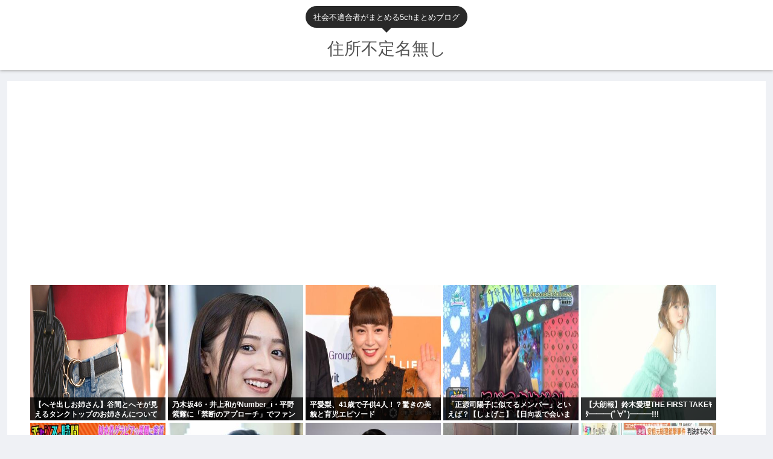

--- FILE ---
content_type: text/html; charset=utf-8
request_url: https://www.google.com/recaptcha/api2/aframe
body_size: 267
content:
<!DOCTYPE HTML><html><head><meta http-equiv="content-type" content="text/html; charset=UTF-8"></head><body><script nonce="tsTDRCk3GsyaPvK4mHmx7A">/** Anti-fraud and anti-abuse applications only. See google.com/recaptcha */ try{var clients={'sodar':'https://pagead2.googlesyndication.com/pagead/sodar?'};window.addEventListener("message",function(a){try{if(a.source===window.parent){var b=JSON.parse(a.data);var c=clients[b['id']];if(c){var d=document.createElement('img');d.src=c+b['params']+'&rc='+(localStorage.getItem("rc::a")?sessionStorage.getItem("rc::b"):"");window.document.body.appendChild(d);sessionStorage.setItem("rc::e",parseInt(sessionStorage.getItem("rc::e")||0)+1);localStorage.setItem("rc::h",'1769104969722');}}}catch(b){}});window.parent.postMessage("_grecaptcha_ready", "*");}catch(b){}</script></body></html>

--- FILE ---
content_type: application/javascript
request_url: https://x9.shinobi.jp/track?cid=453134535&ref=&jsref=https%3A%2F%2F774neet.com%2F1094%2F&time=1769104964039&x9uid=a0a191f5-4006-48b1-8d32-5c31d6d3ae03&imuid=null&picked=%7B%22453134535-103%22%3A%7B%22language%22%3A%22en-US%40posix%22%2C%22session_id%22%3A%228151de0f-9dc3-4776-85c8-2393be357e86%22%7D%7D&callback=__chikayo__.callback.C_1769104964036_3792&uid=c08c4c6f-6fa9-48e1-bc46-2443e44a4225
body_size: 27
content:
__chikayo__.callback.C_1769104964036_3792('c08c4c6f-6fa9-48e1-bc46-2443e44a4225');

--- FILE ---
content_type: text/javascript;charset=utf-8
request_url: https://ors.cnobi.jp/rs/ae049a8744f8806475b25a09b23e3924/6/1769104340
body_size: 17506
content:
NT_RMD_AUD_CORE_ENGINE.registerItem({"key":"ae049a8744f8806475b25a09b23e3924","rmds":[{"id":1945187968,"title":"中道改革連合「同性婚！！！」","rssid":156233,"url":"https://csoku.com/%e4%b8%ad%e9%81%93%e6%94%b9%e9%9d%a9%e9%80%a3%e5%90%88%e3%80%8c%e5%90%8c%e6%80%a7%e5%a9%9a%ef%bc%81%ef%bc%81%ef%bc%81%e3%80%8d/","images":["https://csoku.com/wp-content/uploads/2026/01/JRxngA9jVKm31769084154.jpg"],"defaultimage":null,"content":"1 : 2026/01/22(木) 21:08:16.96 ID:DcAcCC6G0 中道の政策詳細判明、同性婚の法制化提唱（共同通信） https://news.yahoo.co.jp/articles/8a389ec646d9f6c83f5d2077c20e688c04fa8492 中道改革連合が衆院選で訴える詳細な政策集が判明した。「婚姻平等法」の整備による同性婚の法制化を提唱。児童手当を月1万5千円に増額するとした。関係者が22日、明らかにした。 3 : 2026/01/22(木) 21:09:35.06 ID:jskh6yCH0 子ども手当増額になってないしあえて少子化に舵をきりたがる 4 : 2026/01/22(木) 21:09:38.19 ID:LpAfiL/m0 経済政策が一番なのはもちろんとして 同性婚も当たり前だ 5 : 2026/01/22(木) 21:09:40.84 ID:bShINuqJM マジでこの国終わるぞ 6 : 2026/01/22(木) 21:09:46.16 ID:HHj+n7HU0 ウィシュマ！ウィシュマ！ 7 : 2026/01/22(木) 21:09:46.83 ID:zH0iAyP/0 おい余計なことすんな 負けるぞ 8 : 2026/01/22(木) 21:10:09.61 ID:c4MiUlCN0 左翼はどうしてこんな浮世離れしたバカばっかりなのか 9 : 2026/01/22(木) 21:10:15.81 ID:D3vIBIh0M 別にええやん 11 : 2026/01/22(木) 21:10:33.45 ID:hus0YCGr0 全力で自民アシストおつかれ 12 : 2026/01/22(木) 21:10:54.35 ID:ueEfa4fM0 言うて国民の80％は賛成だからこれは問題ならんやろ 13 : 2026/01/22(木) 21:10:54.67 ID:PhUByyW90 どこかそんなん言ってたっけってレベル 15 : 2026/01/22(木) 21:11:14.69 ID:Ul/zW+bP0 これは勝ったな 政権公約の中心として前面に打ち出していこう 16 : 2026/01/22(木) 21:11:18.53 ID:Htbug+ZN0 また立憲の悪い癖が出たね··· 17 : 2026/01/2","date":1769084154,"like":0,"rt":0,"hateb":0,"sitename":"こみゅそく！","subimage":null,"display_order":0},{"id":1945211976,"title":"女性議員「母親が選挙に出たら家の中はこうなるんですよ！家事も育児も全部女性任せのておかしくないですか？ 」","rssid":156233,"url":"https://csoku.com/%e5%a5%b3%e6%80%a7%e8%ad%b0%e5%93%a1%e3%80%8c%e6%af%8d%e8%a6%aa%e3%81%8c%e9%81%b8%e6%8c%99%e3%81%ab%e5%87%ba%e3%81%9f%e3%82%89%e5%ae%b6%e3%81%ae%e4%b8%ad%e3%81%af%e3%81%93%e3%81%86%e3%81%aa%e3%82%8b/","images":["https://csoku.com/wp-content/uploads/2026/01/q9GAHynQMqFU1769091348.jpg","https://csoku.com/wp-content/uploads/2026/01/esnYPo1R2KQl1769091350.jpg","https://csoku.com/wp-content/uploads/2026/01/X531APivde821769091352.jpg","https://csoku.com/wp-content/uploads/2026/01/dVgjEchbApAB1769091355.jpg","https://csoku.com/wp-content/uploads/2026/01/2QcMAlhjSMYo1769091357.jpg"],"defaultimage":null,"content":"1 : 2026/01/22(木) 22:28:08.31 ID:OHx9zyL00 クミコ候補押し上げよう沖縄名護市長選党派超え女性集会デニー知事吉良議員訴え しんぶん赤旗日本共産党 https://www.jcp.or.jp/akahata/aik25/2026-01-21/2026012113_01_0.php 2 : 2026/01/22(木) 22:28:41.94 ID:OHx9zyL00 3 : 2026/01/22(木) 22:29:17.45 ID:OHx9zyL00 4 : 2026/01/22(木) 22:30:04.60 ID:IDrJRsyq0 蓮舫の元旦那で論破 大谷だって野球に集中するために家事育児は嫁丸投げ ま●こが仕事に集中したいのなら専業主夫と結婚しとけ 5 : 2026/01/22(木) 22:30:12.71 ID:OHx9zyL00 引用元 https://x.com/mamazon0108/status/2013985052774772777 6 : 2026/01/22(木) 22:30:32.20 ID:AxMnOtE20 8～20時で家を開けられないやつが政治家になってどうするの？ 7 : 2026/01/22(木) 22:30:45.72 ID:H5w3TSE/0 旦那を養えば良いじゃん 8 : 2026/01/22(木) 22:31:19.54 ID:IDrJRsyq0 &gt;&gt;7 政治家なら余裕だよな 地方議員でも労働者の平均年収の倍ぐらいもらえるし 9 : 2026/01/22(木) 22:31:30.52 ID:OHx9zyL00 14 : 2026/01/22(木) 22:34:20.98 ID:OHx9zyL00 &gt;&gt;9 続き 40 : 2026/01/22(木) 23:07:15.19 ID:jm4RNQia0 &gt;&gt;9料理作るのやめろよ　逆張りで言ってるんじゃなくて あと「祖父母にコロナとかうつすかもしれないから預けられない」ってのがなんか無理矢理感ある 自宅距離の問題じゃないんなら普段の生活も協力して貰えるんじゃないの そういうことじゃなくて「主婦業と仕事の両立は大変」って言いたいんだろうけど、個人的な状況をアピールしすぎてる気がする 10 : 2026/01/22(","date":1769091359,"like":0,"rt":0,"hateb":0,"sitename":"こみゅそく！","subimage":null,"display_order":0},{"id":1945118759,"title":"【テニス】4年前に電撃再婚した伊達公子さん〝劇的イメチェン〟「ワイルド」「ヘンシーン」「とっても素敵ですね」","rssid":157263,"url":"https://blue-a.org/?c=feeds_r&m=articles&f=0&u=/78%a8%5e%d9%08%3e%39%28%3e%59%18%3e%09%da%5e%ca%58%5e%49%18%9e%a8%cb%4e%f9%18%3e%79%18%3e%a9%9a%5e%d8%68%5e%38%29%6e%bb%b9%9e%ba%18%3e%d8%98%5e%4b%9b%5e%419%08%3e%9b%28%3e%b8%38%3e%68%38%3e%09%08%3e%/22/10/6202/moc.uohitobitob.adnan//:sptth","images":null,"defaultimage":null,"content":"","date":1769020521,"like":0,"rt":0,"hateb":0,"sitename":"ブルーアンテナ | 芸能(アダルトワード除外版)","subimage":null,"display_order":0},{"id":1945148110,"title":"【高須クリニック】高須幹弥「韓国の鼻整形で他人の死体軟骨が無断で使われる日本人が急増している件について」","rssid":114421,"url":"https://0matome.com/p/pd4e4bf56eae75ee628affb6b7bf88959.html","images":["https://livedoor.blogimg.jp/hamusoku/imgs/4/4/44ee27eb-s.jpg"],"defaultimage":null,"content":"【高須クリニック】高須幹弥「韓国の鼻整形で他人の死体軟骨が無断で使われる日本人が急増している件について」 ハムスター速報","date":1769057150,"like":0,"rt":0,"hateb":0,"sitename":"おまとめ","subimage":null,"display_order":0},{"id":1945214996,"title":"神田うの、結婚式10回目やるらしい・・まさかの還暦で！","rssid":157263,"url":"https://blue-a.org/?c=feeds_r&m=articles&f=0&u=lmth.47548411/sevihcra/moc.emotam-evol//:sptth","images":null,"defaultimage":null,"content":"","date":1769065521,"like":0,"rt":0,"hateb":0,"sitename":"ブルーアンテナ | 芸能(アダルトワード除外版)","subimage":null,"display_order":0},{"id":1945132952,"title":"【グラビア】「すげぇ…」「これはエグい！」ド迫力の限界ギリギリ露出 元HKT48田中美久(24歳)に反響","rssid":157263,"url":"https://blue-a.org/?c=feeds_r&m=articles&f=0&u=/98%38%3e%d8%08%3e%18%cb%fe%48%18%3e%0b%28%3e%8a%28%3e%fa%18%3e%c8%28%3e%39%18%3e%c8%08%3e%d8%08%3e%78%18%3e%29%18%3e%99%18%3e%c8%08%3e%19%08%3e%2a%28%3e%39%38%3e%9a%38%3e%0b%28%3e%09%08%3e%/22/10/6202/moc.uohitobitob.adnan//:sptth","images":null,"defaultimage":null,"content":"","date":1769027121,"like":0,"rt":0,"hateb":0,"sitename":"ブルーアンテナ | 芸能(アダルトワード除外版)","subimage":null,"display_order":0},{"id":1945214995,"title":"結婚できない医者が増えてるってマジ？肩書きが仇になるとか","rssid":157263,"url":"https://blue-a.org/?c=feeds_r&m=articles&f=0&u=lmth.47748411/sevihcra/moc.emotam-evol//:sptth","images":null,"defaultimage":null,"content":"","date":1769065521,"like":0,"rt":0,"hateb":0,"sitename":"ブルーアンテナ | 芸能(アダルトワード除外版)","subimage":null,"display_order":0},{"id":1945217830,"title":"ヒッチハイクが流行ったころの話。→『すみません、明るいところまででいいので乗せてくれませんか？』夜の峠道、女の人が思い切り手を振っていた。車に乗せて話を聞くと...","rssid":114421,"url":"https://0matome.com/p/pc34948bf18d4e88409e62f3f63c3b02e.html","images":null,"defaultimage":null,"content":"ヒッチハイクが流行ったころの話。→『すみません、明るいところまででいいので乗せてくれませんか？』夜の峠道、女の人が思い切り手を振っていた。車に乗せて話を聞くと... スカッとする修羅場まとめ","date":1769088477,"like":0,"rt":0,"hateb":0,"sitename":"おまとめ","subimage":"https://0matome.com/img/og_image.png","display_order":0},{"id":1945082876,"title":"維新を寝返って中革連から出馬する候補者が出た模様、「わざわざ泥舟に乗らんでも……」と有権者が衝撃を受","rssid":159309,"url":"https://kitaaa.net/?mode=ct_view&ct_no=777&ct_sort=0&ano=15982796","images":null,"defaultimage":null,"content":"","date":1769035884,"like":0,"rt":0,"hateb":0,"sitename":"キター(ﾟ∀ﾟ)ー！アンテナ - 総合 -","subimage":"https://kitaaa.net/img/og5.png","display_order":0},{"id":1945188016,"title":"【朗報】世界一の企業の社長「AI時代に努力してる奴は負ける、学ぶ暇があるならAIを使えばいい」","rssid":159309,"url":"https://kitaaa.net/?mode=ct_view&ct_no=777&ct_sort=0&ano=15984805","images":null,"defaultimage":null,"content":"","date":1769084243,"like":0,"rt":0,"hateb":0,"sitename":"キター(ﾟ∀ﾟ)ー！アンテナ - 総合 -","subimage":"https://ik1-439-51873.vs.sakura.ne.jp/image_kitaaa/20260122/202601220905340cd046c7-s.jpg","display_order":0},{"id":1945153732,"title":"独身「子供作らない代わりに3千万貯められたは」既婚「独身は子持ちの3千万にただ乗りしてるんですよ」それ高市にも言える？","rssid":156233,"url":"https://csoku.com/%e7%8b%ac%e8%ba%ab%e3%80%8c%e5%ad%90%e4%be%9b%e4%bd%9c%e3%82%89%e3%81%aa%e3%81%84%e4%bb%a3%e3%82%8f%e3%82%8a%e3%81%ab3%e5%8d%83%e4%b8%87%e8%b2%af%e3%82%81%e3%82%89%e3%82%8c%e3%81%9f%e3%81%af%e3%80%8d/","images":["https://csoku.com/wp-content/uploads/2026/01/uBlzvNFndrNb1769067102.jpg","https://csoku.com/wp-content/uploads/2026/01/nxFbYF2voBj61769067105.jpg","https://s.wordpress.com/mshots/v1/http%3A%2F%2F5ch.net?w=160&h=90"],"defaultimage":null,"content":"1 : 2026/01/22(木) 16:22:21.52 ID:LJzTTR/PM お前らが金を貯められたのはお前の実力ではない Just a moment... 5ch.net 51 : 2026/01/22(木) 16:23:24.36 ID:Eqp4mEJD0 俺は異常性癖だから、仮に相手がいたとしても子供作れないんだが 52 : 2026/01/22(木) 16:24:13.89 ID:36hD6A690 じゃあ産まなければええやん？ 53 : 2026/01/22(木) 16:24:33.09 ID:BZ9ztUWhH それなりに辛いこともあるんだが 54 : 2026/01/22(木) 16:24:34.11 ID:z0iHaVKb0 偉そうにするなら3人以上からな 福祉にタダ乗りして偉そうにするな子持ち乞食は 55 : 2026/01/22(木) 16:24:57.35 ID:iHwOPyBZ0 こういう、そんだのとくだの拝金主義だらけ 56 : 2026/01/22(木) 16:25:34.70 ID:8N3BmIu00 今のご時世5人くらい作らないと国維持出来ないだろ 57 : 2026/01/22(木) 16:25:49.40 ID:Vr+A8iYFM 当たり前に全員がやらなきゃなんて誰が決めたん？好きで子ども作っといて甘えたこと言うな 58 : 2026/01/22(木) 16:26:00.00 ID:JsiHkOjX0 別にそれでもいいけど 子供が無職や犯罪者、障がい者になった奴も一律で年金打ち切りにしろ 生産性無いんだから 59 : 2026/01/22(木) 16:26:02.54 ID:CJ9LRtRS0 勝手にオマ●コした結果を他人に押し付けるのはイカれてるわ 知らんがな 60 : 2026/01/22(木) 16:26:15.44 ID:f3oxBkbl0 なんだぁ？ 反高市さんかぁ？ 61 : 2026/01/22(木) 16:27:49.41 ID:hxwQxeh/0 めんどくさいからこの社会ぶっ壊しちまえよ 勝手に子供作ったくせにこの様 62 : 2026/01/22(木) 16:27:49.87 ID:31PWzHYYd そういう時代だ 無理して結婚しなくていい子供作らなくていいこんな社会にしたのは日本人自身だ 63 : ","date":1769067106,"like":0,"rt":0,"hateb":0,"sitename":"こみゅそく！","subimage":null,"display_order":0},{"id":1945199389,"title":"【悲報】ヤフコメ爺「他国を見習って、日本も徴兵制を復活すべきです。Z世代の根性を叩き直せ！」","rssid":159309,"url":"https://kitaaa.net/?mode=ct_view&ct_no=777&ct_sort=0&ano=15985218","images":null,"defaultimage":null,"content":"","date":1769090846,"like":0,"rt":0,"hateb":0,"sitename":"キター(ﾟ∀ﾟ)ー！アンテナ - 総合 -","subimage":"https://ik1-439-51873.vs.sakura.ne.jp/image_kitaaa/20260122/20260122111005e98ccdfc.png","display_order":0},{"id":1945180415,"title":"「それ言わなあかん？」と批判も…前山剛久　元恋人・神田沙也加さんの“個人情報”暴露が物議「どれだけ傷をえぐれば気が済むのか」","rssid":157263,"url":"https://blue-a.org/?c=feeds_r&m=articles&f=0&u=/38%58%5e%08%08%3e%58%9b%4e%b9%98%5e%1b%1b%5e%d8%98%5e%28%28%3e%4a%88%5e%9b%98%6e%8a%18%3e%d8%08%3e%f9%cb%fe%39%28%3e%b8%18%3e%28%18%3e%aa%18%3e%f8%28%3e%08%8a%8e%c8%28%3e%d9%18%3e%c8%08%3e%/22/10/6202/moc.uohitobitob.adnan//:sptth","images":null,"defaultimage":null,"content":"","date":1769048722,"like":0,"rt":0,"hateb":0,"sitename":"ブルーアンテナ | 芸能(アダルトワード除外版)","subimage":null,"display_order":0},{"id":1945129147,"title":"「結婚式のエキストラ出席のバイト」、美味い飯食って座ってるだけで12000円。","rssid":156233,"url":"https://csoku.com/%e3%80%8c%e7%b5%90%e5%a9%9a%e5%bc%8f%e3%81%ae%e3%82%a8%e3%82%ad%e3%82%b9%e3%83%88%e3%83%a9%e5%87%ba%e5%b8%ad%e3%81%ae%e3%83%90%e3%82%a4%e3%83%88%e3%80%8d%e3%80%81%e7%be%8e%e5%91%b3%e3%81%84%e9%a3%af/","images":["https://csoku.com/wp-content/uploads/2026/01/BkrpgQNRRNjO1769051729.jpg","https://csoku.com/wp-content/uploads/2026/01/BSLemZc9bA881769051731.jpg","https://s.wordpress.com/mshots/v1/https%3A%2F%2Fsakechazuke.com%2F?w=160&h=90"],"defaultimage":null,"content":"1 : 2026/01/22(木) 11:52:31.39 ID:ERhMEHckM 403 Forbidden sakechazuke.com 2 : 2026/01/22(木) 11:52:45.65 ID:ERhMEHckM どう思う？？ 3 : 2026/01/22(木) 11:52:56.19 ID:ERhMEHckM よくないか？ 5 : 2026/01/22(木) 11:53:25.83 ID:GJz2dVAT0 お前らが友人としてきたらザワつくだろ 6 : 2026/01/22(木) 11:53:31.70 ID:s6ddbP0H0 スピーチ安すぎるだろ… 8 : 2026/01/22(木) 11:54:20.14 ID:ICSo3lX60 こんなんを信じてるんだからtiktok信じてる子供のこと言えないよね 9 : 2026/01/22(木) 11:55:39.12 ID:y9IN6mYS0 てんとう虫のサンバを歌わなきゃならないんだろ？ 10 : 2026/01/22(木) 11:55:53.32 ID:8Hp3jhOG0 ユーチューバーの結婚式とか 11 : 2026/01/22(木) 11:56:31.17 ID:HfYWoMJd0 そこまでやるなら地味婚(親族だけ)でええやん 12 : 2026/01/22(木) 11:56:35.30 ID:bbPJ9oyT0 誰も知り合いいないし新郎新婦も知らないって 惨めすぎる 22 : 2026/01/22(木) 11:58:57.26 ID:MHev4AZz0 &gt;&gt;12 新郎しか知らない結婚式に行ったけど隣の人と新郎トークできたからな 誰も知り合いいないとか辛すぎだろ 13 : 2026/01/22(木) 11:57:27.88 ID:yurrmF9/0 受け付けもやらされるぞ 14 : 2026/01/22(木) 11:57:51.49 ID:JNyHsCts0 ノコノコ行ったら海外に飛ばされて電話番になるんだろ 15 : 2026/01/22(木) 11:58:00.92 ID:AKgjAHdZ0 スニーカーで行くと田舎からきた親戚感でて良いぞ 29 : 2026/01/22(木) 12:01:01.79 ID:YDifvvwI0 &gt;&gt;15 コーディネートはアコムのCM","date":1769051732,"like":0,"rt":0,"hateb":0,"sitename":"こみゅそく！","subimage":null,"display_order":0},{"id":1945206206,"title":"れいわ新選組代表の山本太郎はどんな俳優だったのか？","rssid":114421,"url":"https://0matome.com/p/pe80f666442cb6352e387956eadf4e958.html","images":["https://toresube.com/wp-content/uploads/2026/01/uxk7G0yp15Vq1769067921.jpg"],"defaultimage":null,"content":"れいわ新選組代表の山本太郎はどんな俳優だったのか？ トレンドの全てがここにある","date":1769068316,"like":0,"rt":0,"hateb":0,"sitename":"おまとめ","subimage":null,"display_order":0},{"id":1945122132,"title":"吉野家「三ヶ月以内に105500円使ってコラボグッズ集めてね」","rssid":114421,"url":"https://0matome.com/p/p3905a41aa1f4983b39b1eb71b4f8c34d.html","images":["https://livedoor.blogimg.jp/goldennews/imgs/0/d/0d768bc0-s.jpg"],"defaultimage":null,"content":"吉野家「三ヶ月以内に105500円使ってコラボグッズ集めてね」 ゴールデンタイムズ","date":1769046113,"like":0,"rt":0,"hateb":0,"sitename":"おまとめ","subimage":null,"display_order":0},{"id":1945129143,"title":"もうすぐ「共同親権」が導入されるわけだけど、アタシ達DV被害者は夫から子供を連れて逃げることもできなくなるワケ？","rssid":156233,"url":"https://csoku.com/%e3%82%82%e3%81%86%e3%81%99%e3%81%90%e3%80%8c%e5%85%b1%e5%90%8c%e8%a6%aa%e6%a8%a9%e3%80%8d%e3%81%8c%e5%b0%8e%e5%85%a5%e3%81%95%e3%82%8c%e3%82%8b%e3%82%8f%e3%81%91%e3%81%a0%e3%81%91%e3%81%a9%e3%80%81/","images":["https://csoku.com/wp-content/uploads/2026/01/Fy9d0tIX4uwf1769056382.jpg"],"defaultimage":null,"content":"1 : 2026/01/22(木) 12:08:27.57 ID:iiDefzw20 ｄメニューニュース:施行まで1年を切った共同親権の民法改正…議論のカギとなる「DV被害の有無」と、「子どもの連れ去り」の現実（集英社オンライン） https://topics.smt.docomo.ne.jp/article/shueisha/nation/shueisha-254330 2 : 2026/01/22(木) 12:09:01.52 ID:G8qHvLr8M 相続の問題があるからなあ 8 : 2026/01/22(木) 12:11:19.31 ID:L8ycp1gg0 &gt;&gt;2 親権無くなっても相続の権利はあるんだよ・・・ だからマ●コにとって子供産んで離婚するのは 勝ちなんだよ どんだけマ●コに甘い国なんだよ・・・ 3 : 2026/01/22(木) 12:09:20.58 ID:L8ycp1gg0 まーたブス女が養育費だけもらって親権渡したくないとか ワガママ言ってんのか いい加減にしとけよ 4 : 2026/01/22(木) 12:10:09.36 ID:AKgjAHdZ0 共同親権自体は賛成やけどXの奴らがキモ過ぎて心配になるのもわかる 7 : 2026/01/22(木) 12:10:39.54 ID:U2ildb6i0 ジャップオスの特権は異常 31 : 2026/01/22(木) 12:18:37.55 ID:RuMUMtnC0 &gt;&gt;7 ジャップメスの間違いな 日本女と結婚して連れ去られた欧米人のX見てると辛いわ 36 : 2026/01/22(木) 12:23:21.21 ID:XBZPKqMq0 &gt;&gt;31 オスは散々特権を享受してきたくせに女が少しばかり有利な分野を発見すると即効で潰しにかかってくる 恐ろしい生き物だよ 37 : 2026/01/22(木) 12:25:32.67 ID:WbWBCa7Y0 &gt;&gt;7 むしろ今までがわーくにの女さんの特権だったんだよなぁ 欧米も父も兄もロシアも共同親権なんだから 38 : 2026/01/22(木) 12:29:27.57 ID:tWcl1pgx0 &gt;&gt;37 離婚する配偶者との子を奪い合うなんてレアケースで 押し付け合いの方が圧倒的に多いという現実 ","date":1769056383,"like":0,"rt":0,"hateb":0,"sitename":"こみゅそく！","subimage":null,"display_order":0},{"id":1945100909,"title":"【真理】バッドエンドに良作なし","rssid":159309,"url":"https://kitaaa.net/?mode=ct_view&ct_no=777&ct_sort=0&ano=15983055","images":null,"defaultimage":null,"content":"","date":1769044949,"like":0,"rt":0,"hateb":0,"sitename":"キター(ﾟ∀ﾟ)ー！アンテナ - 総合 -","subimage":"https://ik1-439-51873.vs.sakura.ne.jp/image_kitaaa/20260122/2026012209404860cf8061.png","display_order":0},{"id":1945122130,"title":"【動画あり】ベトナムの日本街、ムフフすぎるwww","rssid":114421,"url":"https://0matome.com/p/pc3ad42b12169a48fe3cb957cd5a40112.html","images":["https://livedoor.blogimg.jp/worldfusigi/imgs/c/c/cc5b4c93-s.jpg"],"defaultimage":null,"content":"【動画あり】ベトナムの日本街、ムフフすぎるwww 不思議.net - 5ch(2ch)まとめサイト","date":1769044795,"like":0,"rt":0,"hateb":0,"sitename":"おまとめ","subimage":null,"display_order":0},{"id":1945199327,"title":"日本人さん「赤ん坊の泣き声うるさい！子供の声うるさい！除夜の鐘うるさい！サイレンうるさい！  [303493227]","rssid":156233,"url":"https://csoku.com/%e6%97%a5%e6%9c%ac%e4%ba%ba%e3%81%95%e3%82%93%e3%80%8c%e8%b5%a4%e3%82%93%e5%9d%8a%e3%81%ae%e6%b3%a3%e3%81%8d%e5%a3%b0%e3%81%86%e3%82%8b%e3%81%95%e3%81%84%ef%bc%81%e5%ad%90%e4%be%9b%e3%81%ae%e5%a3%b0-6/","images":["https://csoku.com/wp-content/uploads/2026/01/tgaspEfFLUyH1769086880.jpg"],"defaultimage":null,"content":"1 : 2026/01/21(水) 21:44:59.53 ID:PqzAFzCLd https://greta.5ch.net/poverty/ 2 : 2026/01/21(水) 21:46:01.32 ID:r5RJaW8I0 10人未満が騒いでるうえで 役所やメディアが暴走する案件ばっかり 4 : 2026/01/21(水) 21:46:17.83 ID:Ge4pYFkU0 いざ子育てをしてみるとしみじみと実感するらしい 日本って冷たい国だなって 5 : 2026/01/21(水) 22:23:47.57 ID:sZBO2diK0 エマ・トンプソン（エマ・ワトソン） 6 : 2026/01/21(水) 23:20:03.59 ID:/Xkcc4dF0 気をつけよう、甘い言葉と民進党 7 : 2026/01/22(木) 00:17:37.71 ID:7fBuAAvG0 プリンとしていて中から美味しい汁が出てきて… 8 : 2026/01/22(木) 01:32:56.30 ID:1Bgpe4Sf0 特定の考え方を持つ人たちのための政治を行うつもりはありません 9 : 2026/01/22(木) 02:14:19.26 ID:420M1M4M0 批判を受ければ受けるほどやってやろうという闘志が湧いてきます 10 : 2026/01/22(木) 02:55:26.82 ID:RksMGzCh0 あそこはまさにぎゅっとこう絞まっていまして 12 : 2026/01/22(木) 03:37:13.07 ID:EyF9AaLt0 サイレンは最近コンフォートサイレンになって逆に心地よい 13 : 2026/01/22(木) 04:17:55.57 ID:uXKBz+WT0 音がうるさくてね。ちょっとね音がうるさいんだけど。ええ。 14 : 2026/01/22(木) 05:00:52.66 ID:C5iIsNmr0 平和を愛する諸国民って誰ですかってことなんですよね 15 : 2026/01/22(木) 05:43:45.51 ID:RskVdDuA0 相手を誹謗中傷したって何も生まれないんです 16 : 2026/01/22(木) 06:25:38.61 ID:DxkATG030 選挙での公明党の力は大きい 17 : 2026/01/22(木) 07:08:21.31 ","date":1769086881,"like":0,"rt":0,"hateb":0,"sitename":"こみゅそく！","subimage":null,"display_order":0},{"id":1945193762,"title":"ほっかほっか亭、炎上謝罪www","rssid":114421,"url":"https://0matome.com/p/paf93d08327e936e1134cec7143c29cb0.html","images":["https://livedoor.blogimg.jp/mashlife/imgs/5/6/5699f455-s.png"],"defaultimage":null,"content":"ほっかほっか亭、炎上謝罪www mashlife通信","date":1769077674,"like":0,"rt":0,"hateb":0,"sitename":"おまとめ","subimage":null,"display_order":0},{"id":1945082877,"title":"【速報】セブンイレブンの新商品の弁当ヤバいwwwwww","rssid":159309,"url":"https://kitaaa.net/?mode=ct_view&ct_no=777&ct_sort=0&ano=15982771","images":null,"defaultimage":null,"content":"","date":1769035883,"like":0,"rt":0,"hateb":0,"sitename":"キター(ﾟ∀ﾟ)ー！アンテナ - 総合 -","subimage":"https://ik1-439-51873.vs.sakura.ne.jp/image_kitaaa/20260122/20260122074032a37264a4-s.jpg","display_order":0},{"id":1945118758,"title":"櫻坂46松田里奈の写真集、ついに発売！今後の展開は？","rssid":157263,"url":"https://blue-a.org/?c=feeds_r&m=articles&f=0&u=lmth.54518411/sevihcra/moc.emotam-evol//:sptth","images":null,"defaultimage":null,"content":"","date":1769020521,"like":0,"rt":0,"hateb":0,"sitename":"ブルーアンテナ | 芸能(アダルトワード除外版)","subimage":null,"display_order":0},{"id":1945176692,"title":"『とにかく仏敵高市さえ引きずり下ろせばうまくいく』創価学会、意見が一致 一枚岩で中道へ全力支援へ","rssid":159309,"url":"https://kitaaa.net/?mode=ct_view&ct_no=777&ct_sort=0&ano=15984492","images":null,"defaultimage":null,"content":"","date":1769079448,"like":0,"rt":0,"hateb":0,"sitename":"キター(ﾟ∀ﾟ)ー！アンテナ - 総合 -","subimage":"https://ik1-439-51873.vs.sakura.ne.jp/image_kitaaa/20260122/20260122071014c631defd-s.png","display_order":0},{"id":1945176691,"title":"高市政権、強制送還の対象犯罪を拡大へ","rssid":159309,"url":"https://kitaaa.net/?mode=ct_view&ct_no=777&ct_sort=0&ano=15984597","images":null,"defaultimage":null,"content":"","date":1769079449,"like":0,"rt":0,"hateb":0,"sitename":"キター(ﾟ∀ﾟ)ー！アンテナ - 総合 -","subimage":"https://ik1-439-51873.vs.sakura.ne.jp/image_kitaaa/20260122/202601220740161760226e-s.png","display_order":0},{"id":1945122135,"title":"少年マガジン、巻頭カラーのバニーガールがエロくない","rssid":114421,"url":"https://0matome.com/p/pf03bebd8a0b24ee6d0b74029db2dc710.html","images":["https://manime.site/wp-content/uploads/2026/01/少年マガジン、巻頭カラーのバニーガールがエロくない.png"],"defaultimage":null,"content":"少年マガジン、巻頭カラーのバニーガールがエロくない のんびり漫画アニメ速報","date":1769043954,"like":0,"rt":0,"hateb":0,"sitename":"おまとめ","subimage":null,"display_order":0},{"id":1945157672,"title":"VTuberさくらみこ、復帰後の生配信で一連の騒動について謝罪 「言葉の選び方が良くなかったなと思う部分は本当にあった」","rssid":157263,"url":"https://blue-a.org/?c=feeds_r&m=articles&f=0&u=/4a%18%3e%ba%18%3e%59%b8%5e%29%8a%9e%ea%18%3e%3a%08%9e%08%8b%4e%7a%18%3e%1a%fb%4e%d8%58%9e%f9%49%7e%ea%18%3e%c8%eb%5e%0b%8b%5e%9a%eb%5e%18%08%3e%39%18%3e%fb%18%3e%98%28%3e%f8%18%3e%59%18%3e%rebutv/22/10/6202/moc.uohitobitob.adnan//:sptth","images":null,"defaultimage":null,"content":"","date":1769038521,"like":0,"rt":0,"hateb":0,"sitename":"ブルーアンテナ | 芸能(アダルトワード除外版)","subimage":null,"display_order":0},{"id":1945132951,"title":"驚愕の裁判結果！養女への強制性交で懲役7年の求刑！","rssid":157263,"url":"https://blue-a.org/?c=feeds_r&m=articles&f=0&u=lmth.96818411/sevihcra/moc.emotam-evol//:sptth","images":null,"defaultimage":null,"content":"","date":1769027121,"like":0,"rt":0,"hateb":0,"sitename":"ブルーアンテナ | 芸能(アダルトワード除外版)","subimage":null,"display_order":0},{"id":1945153794,"title":"絶賛大不評だった実写版「白雪姫」が歴史的偉業を達成、「いや、当然と言えば当然なんだがｗ」と観客を戸惑","rssid":159309,"url":"https://kitaaa.net/?mode=ct_view&ct_no=777&ct_sort=0&ano=15984205","images":null,"defaultimage":null,"content":"","date":1769069543,"like":0,"rt":0,"hateb":0,"sitename":"キター(ﾟ∀ﾟ)ー！アンテナ - 総合 -","subimage":"https://kitaaa.net/img/og5.png","display_order":0},{"id":1945187969,"title":"せろりんね見てる男の子www","rssid":156233,"url":"https://csoku.com/%e3%81%9b%e3%82%8d%e3%82%8a%e3%82%93%e3%81%ad%e8%a6%8b%e3%81%a6%e3%82%8b%e7%94%b7%e3%81%ae%e5%ad%90www/","images":["https://csoku.com/wp-content/uploads/2026/01/ubuN4TUDkkp11769084149.jpg"],"defaultimage":null,"content":"1 : 2026/01/22(木) 20:24:29.114 ID:BfNYirEK0 ぼく https://youtu.be/u5CWKmjhhsM?si=0ECswJqbJt4LSuIf 2 : 2026/01/22(木) 20:24:54.575 ID:BfNYirEK0 元気そうだ 3 : 2026/01/22(木) 20:25:43.076 ID:ASc4axBb0 布団ちゃんは？ 5 : 2026/01/22(木) 20:27:56.738 ID:BfNYirEK0 &gt;&gt;3 見てないよ 4 : 2026/01/22(木) 20:26:45.394 ID:9DUzZcTa0 菊次郎の夏見よう 6 : 2026/01/22(木) 20:28:22.549 ID:BfNYirEK0 &gt;&gt;4 きたのたけしだ 7 : 2026/01/22(木) 20:34:29.673 ID:9DUzZcTa0 &gt;&gt;6 北野武で1番いい映画 平成のダメおじさんと近所の子供の旅って感じかな？ 13 : 2026/01/22(木) 20:43:35.256 ID:BfNYirEK0 &gt;&gt;7 そーなのか バトルロワイヤルくらいしか見てないな 18 : 2026/01/22(木) 20:46:49.931 ID:9DUzZcTa0 &gt;&gt;13 バトルロワイヤルは深作欣二でしょ？ 20 : 2026/01/22(木) 21:01:14.211 ID:BfNYirEK0 &gt;&gt;18 ほんとだｗｗ 8 : 2026/01/22(木) 20:35:36.019 ID:9DUzZcTa0 次がブラザーかキッズリターンかな？ 14 : 2026/01/22(木) 20:43:46.782 ID:BfNYirEK0 &gt;&gt;8 ふむふむ 9 : 2026/01/22(木) 20:35:46.707 ID:mCyd0w3w0 かさのぼんくん久しぶりに見たというか僕が久しぶりに来たというか 僕はお風呂に入ってくるよお かさのぼんくんもあったかくしてねえ ＿＿＿__ │　　　　 ＼ │　　　　　λ │　 　 　 　 ＼ │ ／　　　　　￣￣￣`─､＿ λ　　　　　　　　　　　 　 　 ⌒＼ ／│　　　　　　　　　　　　　　 　 　＼","date":1769084150,"like":0,"rt":0,"hateb":0,"sitename":"こみゅそく！","subimage":null,"display_order":0},{"id":1945096670,"title":"【画像】彼女にしたいの理想の体型、これで決まる","rssid":114421,"url":"https://0matome.com/p/p5a020be2ba6b6c6825cf79886b6680eb.html","images":["https://livedoor.blogimg.jp/bipblog/imgs/d/e/dece26e2-s.jpg"],"defaultimage":null,"content":"【画像】彼女にしたいの理想の体型、これで決まる BIPブログ","date":1769033038,"like":0,"rt":0,"hateb":0,"sitename":"おまとめ","subimage":null,"display_order":0},{"id":1945114658,"title":"年齢重ねたら年相応の女が好きになると思ってたでしょ？ずっと20代が好き ","rssid":156233,"url":"https://csoku.com/%e5%b9%b4%e9%bd%a2%e9%87%8d%e3%81%ad%e3%81%9f%e3%82%89%e5%b9%b4%e7%9b%b8%e5%bf%9c%e3%81%ae%e5%a5%b3%e3%81%8c%e5%a5%bd%e3%81%8d%e3%81%ab%e3%81%aa%e3%82%8b%e3%81%a8%e6%80%9d%e3%81%a3%e3%81%a6%e3%81%9f/","images":null,"defaultimage":null,"content":"1 : 2026/01/22(木) 10:50:46.88 ID:x92eaxd40 http://DragonVagina.SEX 2 : 2026/01/22(木) 10:50:57.18 ID:x92eaxd40 これなんでなの？ 3 : 2026/01/22(木) 10:51:46.07 ID:WqWcRr0W0 すまんババアに反応するようになってしまったわ 4 : 2026/01/22(木) 10:51:59.28 ID:R8QpfX1T0 ただの熟女マニア 5 : 2026/01/22(木) 10:52:23.55 ID:NJGVBjvj0 同年代の倉橋のぞみの時から何も変わらんって隣の猫が言ってた 6 : 2026/01/22(木) 10:53:01.17 ID:laKr57diM 爆乳ならおばさんでもいける 7 : 2026/01/22(木) 10:53:46.37 ID:dJ7BXyZVa 30前後が好きなんだけど？ 8 : 2026/01/22(木) 10:54:00.08 ID:9vBRzSrDa 今でも10代が好きだけど今度40代とｹｺｰﾝするよ ｹｺｰﾝできるだけでありがたいんだ 36 : 2026/01/22(木) 11:26:55.48 ID:x92eaxd40 &gt;&gt;8 実際のところ妥協したって感覚はある？ 9 : 2026/01/22(木) 10:54:17.32 ID:26n0Gs370 話合わないから外人と接してるのと変わらんぞ うちの兄が24歳年下と結婚したけど2年で離婚した 10 : 2026/01/22(木) 10:55:34.52 ID:NmBN+8k80 オバサンは無理だよな オバサンの時点でキモい 11 : 2026/01/22(木) 10:55:49.07 ID:Ykm2NvNs0 普通に同い年くらいの人が好きだわ 28-33くらい まぁ普通に脳が発達してるならな 子供は頭悪すぎて 12 : 2026/01/22(木) 10:55:52.97 ID:GUJjxKCK0 年増の女でも若ぶろうとするからな それなら本当に若いほうが良いやになる 13 : 2026/01/22(木) 10:56:15.61 ID:jPf6GBcJ0 そんな私も今では結婚して子供が生まれて←これいる？ 14 : 2026/01/2","date":1769049093,"like":0,"rt":0,"hateb":0,"sitename":"こみゅそく！","subimage":"https://csoku.com/wp-content/uploads/2021/04/android-chrome-512x512-1.png","display_order":0},{"id":1945087033,"title":"【画像】YOASOBI・幾田りらの乳房が限界突破！たわわに実りすぎやろ！","rssid":114421,"url":"https://0matome.com/p/p90a990c6814080c3da5a15c4976fab27.html","images":["https://blog-imgs-167.fc2.com/g/e/i/geinoukame/lBABBa6_20260121132438s01.jpeg"],"defaultimage":null,"content":"【画像】YOASOBI・幾田りらの乳房が限界突破！たわわに実りすぎやろ！ 芸能かめはめ波","date":1769030397,"like":0,"rt":0,"hateb":0,"sitename":"おまとめ","subimage":null,"display_order":0},{"id":1945129144,"title":"【画像】ほっかほか亭、謝罪www","rssid":156233,"url":"https://csoku.com/%e3%80%90%e7%94%bb%e5%83%8f%e3%80%91%e3%81%bb%e3%81%a3%e3%81%8b%e3%81%bb%e3%81%8b%e4%ba%ad%e3%80%81%e8%ac%9d%e7%bd%aawww/","images":["https://csoku.com/wp-content/uploads/2026/01/uH4M8Vy804eL1769056368.jpg","https://csoku.com/wp-content/uploads/2026/01/3sED2WSN3eXa1769056370.jpg","https://csoku.com/wp-content/uploads/2026/01/oiGKgMJE8sjr1769056373.jpg","https://csoku.com/wp-content/uploads/2026/01/COCjpXVk84XP1769056376.jpg"],"defaultimage":null,"content":"1 : 2026/01/22(木) 12:58:09.373 ID:ZATg1U6v0 ↓ ↓ 2 : 2026/01/22(木) 12:58:16.660 ID:ZATg1U6v0 ワロタ 4 : 2026/01/22(木) 12:59:07.048 ID:7xxsKiyj0 ツイート担当さん可哀想や 6 : 2026/01/22(木) 13:00:11.926 ID:I9zRlZeM0 まさか死ぬとは思わんわなw 8 : 2026/01/22(木) 13:00:38.759 ID:VjPK5h9u0 ターちゃんの作者か？ 9 : 2026/01/22(木) 13:01:29.028 ID:ZvnlGmJP0 これは悪意ないよね 10 : 2026/01/22(木) 13:02:07.698 ID:JnAfNG4P0 孤独のグルメのアームロックの回の食事シーンなら許された 11 : 2026/01/22(木) 13:02:16.074 ID:VjPK5h9u0 この漫画読みたい なんて漫画？ 12 : 2026/01/22(木) 13:02:44.684 ID:T9GyFFC80 謝罪するほどのことか？ 13 : 2026/01/22(木) 13:03:19.488 ID:Tz5TTVTZ0 こんなんで広報担当の査定下がるの可哀想 14 : 2026/01/22(木) 13:04:03.300 ID:d2CtNr5A0 やっぱ企業のX広報担当にはネットミームに造形の深くてリテラシーの高いお前らみたいなもんがお似合いだよね でもX広報担当置けるような大手だとおまえら足きりされちゃうし人生ままならないな 22 : 2026/01/22(木) 13:07:39.389 ID:/RLDP81Ad &gt;&gt;14 わりとほんとそう 15 : 2026/01/22(木) 13:04:34.147 ID:V5X23/6uH 上手いアカウントなら適当なリアクションしてむしろチャンスつくれそう 16 : 2026/01/22(木) 13:04:35.976 ID:NVwUmmzir 罰として狂四郎2030全巻読んだ感想をポストしろ 18 : 2026/01/22(木) 13:05:45.015 ID:VjPK5h9u0 &gt;&gt;16 狂四郎2030って言うんだ ありが","date":1769056377,"like":0,"rt":0,"hateb":0,"sitename":"こみゅそく！","subimage":null,"display_order":0},{"id":1945144850,"title":"明らかにした倉田真由美の性差論！男女の違いを考えよう","rssid":157263,"url":"https://blue-a.org/?c=feeds_r&m=articles&f=0&u=lmth.55238411/sevihcra/moc.emotam-evol//:sptth","images":null,"defaultimage":null,"content":"","date":1769033721,"like":0,"rt":0,"hateb":0,"sitename":"ブルーアンテナ | 芸能(アダルトワード除外版)","subimage":null,"display_order":0},{"id":1945078462,"title":"【画像】顔４０点胸１００点の雌www","rssid":114421,"url":"https://0matome.com/p/p4745c2783c1a4deef00bb56060c7e8f8.html","images":["https://livedoor.blogimg.jp/usi_32/imgs/c/d/cd9747da-s.jpg"],"defaultimage":null,"content":"【画像】顔４０点胸１００点の雌www うしみつ-5chまとめ-","date":1769017798,"like":0,"rt":0,"hateb":0,"sitename":"おまとめ","subimage":null,"display_order":0},{"id":1945165838,"title":"日本人さん「赤ん坊の泣き声うるさい！子供の声うるさい！除夜の鐘うるさい！サイレンうるさい！室外機うるさい  [303493227]","rssid":156233,"url":"https://csoku.com/%e6%97%a5%e6%9c%ac%e4%ba%ba%e3%81%95%e3%82%93%e3%80%8c%e8%b5%a4%e3%82%93%e5%9d%8a%e3%81%ae%e6%b3%a3%e3%81%8d%e5%a3%b0%e3%81%86%e3%82%8b%e3%81%95%e3%81%84%ef%bc%81%e5%ad%90%e4%be%9b%e3%81%ae%e5%a3%b0-4/","images":["https://csoku.com/wp-content/uploads/2026/01/osyGq04d98jN1769072481.jpg"],"defaultimage":null,"content":"1 : 2026/01/21(水) 21:00:58.86 ID:SWBqp3AYd https://greta.5ch.net/poverty/ 2 : 2026/01/21(水) 21:06:37.80 ID:7rfd1L3Ed 大晦日に除夜の鐘とカトリック教会のリンゴーンが重なって あー年開けたなあとなるのに 3 : 2026/01/21(水) 21:44:41.68 ID:eHGrDu6a0 実務をこなしているのは、政府なんだけれどなあ 4 : 2026/01/21(水) 22:21:14.56 ID:gSTTdpSA0 格差なんていつの時代でもある、じゃあ朝日新聞の給料はいくらなんですか 5 : 2026/01/21(水) 23:17:41.49 ID:9YJDGkbB0 政治は未来のためにある 6 : 2026/01/22(木) 00:13:38.50 ID:8JeMXL7i0 総理大臣なので森羅万象全て担当していますから 7 : 2026/01/22(木) 01:30:56.86 ID:DY0kkmr+0 ちなみにですね民主党政権下の三年間は 中国は長きにわたり日本のお手本でした 8 : 2026/01/22(木) 02:11:27.85 ID:oYNIMV0b0 トランプ氏とプーチン氏はきっとうまが合うと思う 10 : 2026/01/22(木) 03:33:42.57 ID:V5X7tOEB0 そんなことできるはずがないじゃないですか 11 : 2026/01/22(木) 04:13:40.38 ID:CcJuB3VP0 一般会計のプライマリーバランス 12 : 2026/01/22(木) 04:58:22.19 ID:yhU2vCDl0 日教組どうすんだ日教組！ 13 : 2026/01/22(木) 05:41:09.27 ID:gCgKD+gi0 私達が責任を取ればいいというものではありません 14 : 2026/01/22(木) 06:23:18.21 ID:1n9GkLYo0 独自のそのまさに妄想をたくましくしておられて、独自のこの議論をしておられるんだろうと、こう思いますよ。 15 : 2026/01/22(木) 07:05:23.12 ID:xWCFIusH0 「僕ちゃん知らない」なんて私、一言でも言いました？ 16 : 2026/01","date":1769072482,"like":0,"rt":0,"hateb":0,"sitename":"こみゅそく！","subimage":null,"display_order":0},{"id":1945118760,"title":"足立梨花の夫TATSUが夜ふかしで妻への本音を暴露！","rssid":157263,"url":"https://blue-a.org/?c=feeds_r&m=articles&f=0&u=lmth.65218411/sevihcra/moc.emotam-evol//:sptth","images":null,"defaultimage":null,"content":"","date":1769020521,"like":0,"rt":0,"hateb":0,"sitename":"ブルーアンテナ | 芸能(アダルトワード除外版)","subimage":null,"display_order":0},{"id":1945144852,"title":"反町隆史　“人生初”路線バスの運賃支払い「すごいね。バスってこうやって降りるんだ」","rssid":157263,"url":"https://blue-a.org/?c=feeds_r&m=articles&f=0&u=/99%18%3e%c8%08%3e%48%18%3e%59%98%6e%fa%49%6e%38%3b%8e%b8%18%9e%ea%18%3e%9b%28%3e%09%38%3e%a9%7b%7e%fa%7b%8e%d9%88%5e%f9%49%7e%ab%ab%4e%08%08%3e%2b%f8%5e%68%a9%9e%ab%49%7e%d8%f8%5e%/22/10/6202/moc.uohitobitob.adnan//:sptth","images":null,"defaultimage":null,"content":"","date":1769033721,"like":0,"rt":0,"hateb":0,"sitename":"ブルーアンテナ | 芸能(アダルトワード除外版)","subimage":null,"display_order":0},{"id":1945171708,"title":"厚木市「投票券郵送が間に合わないので本人確認しません！」日本の選挙終わる","rssid":114421,"url":"https://0matome.com/p/pb2083f73affa4106097c80409143de3f.html","images":["https://oshibtn.com/wp-content/uploads/2026/01/098ZgxxBb5P31769060721-150x150.jpg"],"defaultimage":null,"content":"厚木市「投票券郵送が間に合わないので本人確認しません！」日本の選挙終わる 押しボタン式ニュース","date":1769064117,"like":0,"rt":0,"hateb":0,"sitename":"おまとめ","subimage":null,"display_order":0},{"id":1945191017,"title":"中居正広氏 毎週土曜23時に復帰を求めるファンの声…「声を待っています いつまでも」「なかいくん 今日はどんなお話の予定でしたか？」","rssid":157263,"url":"https://blue-a.org/?c=feeds_r&m=articles&f=0&u=/ea%18%3e%3b%38%3e%1a%28%3e%59%38%3e%b8%28%3e%18%28%3e%28%1b%6e%29%28%3e%0b%8b%5e%9a%eb%5e%ba%18%3e%28%99%6e%32c9%b9%6e%f9%c9%5e%1b%08%9e%e8%fa%6e%-f8%0b%6e%38%ab%5e%3a%da%6e%58%1b%5e%da%8b%4e%/22/10/6202/moc.uohitobitob.adnan//:sptth","images":null,"defaultimage":null,"content":"","date":1769053521,"like":0,"rt":0,"hateb":0,"sitename":"ブルーアンテナ | 芸能(アダルトワード除外版)","subimage":null,"display_order":0},{"id":1945176694,"title":"ロシア外相「クリミアは米国にとってのグリーンランドと同様に重要」…併合の正当化に利用！","rssid":159309,"url":"https://kitaaa.net/?mode=ct_view&ct_no=777&ct_sort=0&ano=15984622","images":null,"defaultimage":null,"content":"","date":1769079443,"like":0,"rt":0,"hateb":0,"sitename":"キター(ﾟ∀ﾟ)ー！アンテナ - 総合 -","subimage":"https://livedoor.blogimg.jp/corez18c24-mili777/imgs/7/d/7dda54c7.jpg","display_order":0},{"id":1945087036,"title":"【週刊文春】高市早苗首相の息子(41)にとんでもない文春砲が炸裂してしまう！","rssid":114421,"url":"https://0matome.com/p/pe9c65cd56cbb7d385e3bd62e888d6cfc.html","images":["https://blog-imgs-167.fc2.com/g/e/i/geinoukame/toagosdkgjigejah1.png"],"defaultimage":null,"content":"【週刊文春】高市早苗首相の息子(41)にとんでもない文春砲が炸裂してしまう！ 芸能かめはめ波","date":1769034114,"like":0,"rt":0,"hateb":0,"sitename":"おまとめ","subimage":null,"display_order":0},{"id":1945114659,"title":"日本人さん「赤ん坊の泣き声うるさい！子供の声うるさい！除夜の鐘うるさい！サイレンうるさい！室外機うるさい！除  [303493227]","rssid":156233,"url":"https://csoku.com/%e6%97%a5%e6%9c%ac%e4%ba%ba%e3%81%95%e3%82%93%e3%80%8c%e8%b5%a4%e3%82%93%e5%9d%8a%e3%81%ae%e6%b3%a3%e3%81%8d%e5%a3%b0%e3%81%86%e3%82%8b%e3%81%95%e3%81%84%ef%bc%81%e5%ad%90%e4%be%9b%e3%81%ae%e5%a3%b0-2/","images":["https://csoku.com/wp-content/uploads/2026/01/FtQm79Uv3m7W1769046371.jpg"],"defaultimage":null,"content":"1 : 2026/01/21(水) 20:43:22.11 ID:3RifWeyOd https://greta.5ch.net/poverty/ 2 : 2026/01/21(水) 20:45:48.12 ID:3nE7mYcV0 &gt;&gt;1 お前のスレ乱立の方がうぜえよ 今すぐ4ね 3 : 2026/01/21(水) 20:50:22.70 ID:5O6eSytld シークレッツ！ 4 : 2026/01/21(水) 20:51:45.17 ID:8UDzvTEP0 いや何でこんなスレ連投してんの？5ちゃんねる側の不具合？ 9 : 2026/01/21(水) 22:21:31.98 ID:8O8xoQfC0 &gt;&gt;4 これを指摘する奴がどのスレにもあんまいなくて怖い 5 : 2026/01/21(水) 20:52:00.61 ID:+GJOmn180 室外機うるさいのは真ん前のマンションであるわ 夜の10時にトラックがきたのかと思うほどの振動がして ベランダ見るといつもの向かいのマンションの2階のアホ家族がポンコツ洗濯機回してたり 6 : 2026/01/21(水) 20:56:56.08 ID:U1eRRJj60 なんで日本ってここまで排他的になったんだ？昔は地域で子供を育てたもんだった 江戸に出てきて、焼酎持って隣の部屋のやつに奢りだから一杯やろうと声掛けたら警察まで来たよ 7 : 2026/01/21(水) 21:34:22.40 ID:bXqYZ/hz0 インターネットは、自由な空間です 8 : 2026/01/21(水) 22:10:58.67 ID:rlJL1OUW0 ないよ、そんなもん 10 : 2026/01/21(水) 23:00:52.32 ID:OgvfhQVs0 雰囲気がどうであれ、その場において、政治家が語る言葉は真実を語らなければならない 11 : 2026/01/21(水) 23:59:04.84 ID:6oc+anZp0 ちょっと遺憾だった 12 : 2026/01/22(木) 01:23:00.78 ID:auQT4WZw0 ウラジーミル、君と僕は同じ未来を見ている 13 : 2026/01/22(木) 02:03:07.80 ID:DAJJwC8D0 仕事は一人でやるもんじゃないんだよ 14 : 2026/0","date":1769046372,"like":0,"rt":0,"hateb":0,"sitename":"こみゅそく！","subimage":null,"display_order":0},{"id":1930401796,"title":"AV女優の実名が漏れない理由","rssid":159309,"url":"https://netizen-voice.blog.jp/archives/45938437.html","images":null,"defaultimage":null,"content":"https://netizen-voice.blog.jp/archives/45938437.html","date":1788246000,"like":0,"rt":0,"hateb":0,"sitename":"キター(ﾟ∀ﾟ)ー！アンテナ - 総合 -","subimage":null,"display_order":0},{"id":1945168953,"title":"【芸人】ヒロシ　広々自宅の鉄骨むき出しおしゃれ内装公開!“カッコ良すぎ”なデザインの家具で愛猫＆アロワナがゆったりする様子に反響","rssid":157263,"url":"https://blue-a.org/?c=feeds_r&m=articles&f=0&u=/38%28%3e%79%18%3e%a8%18%3e%79%18%3e%ab%78%5e%d8%18%3e%08%28%3e%8a%aa%9e%48%98%9e%ea%18%3e%58%ea%5e%aa%78%8e%58%08%3e%38%ab%5e%08%08%3e%7b%28%3e%da%38%3e%29%38%3e%19%08%3e%ab%ab%4e%8b%a8%8e%09%08%3e%/22/10/6202/moc.uohitobitob.adnan//:sptth","images":null,"defaultimage":null,"content":"","date":1769043354,"like":0,"rt":0,"hateb":0,"sitename":"ブルーアンテナ | 芸能(アダルトワード除外版)","subimage":null,"display_order":0},{"id":1945114720,"title":"空自那覇基地で韓国空軍機に給油支援を実施へ…竹島周辺飛行で昨年中止！","rssid":159309,"url":"https://kitaaa.net/?mode=ct_view&ct_no=777&ct_sort=0&ano=15983268","images":null,"defaultimage":null,"content":"","date":1769050943,"like":0,"rt":0,"hateb":0,"sitename":"キター(ﾟ∀ﾟ)ー！アンテナ - 総合 -","subimage":"https://ik1-439-51873.vs.sakura.ne.jp/image_kitaaa/20260122/202601221105173e072949.jpg","display_order":0},{"id":1945144851,"title":"【訃報】将棋棋士の加藤一二三さん死去　86歳　「ひふみん」愛称で親しまれたレジェンド","rssid":157263,"url":"https://blue-a.org/?c=feeds_r&m=articles&f=0&u=/c8%08%3e%08%08%3e%3b%da%6e%6808%08%3e%bb%e8%5e%bb%da%6e%39%28%3e%59%18%3e%98%8b%4e%c8%ab%4e%08%8b%4e%4a%79%8e%0a%a8%5e%ea%18%3e%ba%3a%5e%b8%3a%6e%b8%3a%6e%68%0b%5e%19%08%3e%1b%0a%5e%38%8a%8e%09%08%3e%/22/10/6202/moc.uohitobitob.adnan//:sptth","images":null,"defaultimage":null,"content":"","date":1769033721,"like":0,"rt":0,"hateb":0,"sitename":"ブルーアンテナ | 芸能(アダルトワード除外版)","subimage":null,"display_order":0},{"id":1945153792,"title":"婆ちゃんがくれるお菓子で打線組んだ","rssid":159309,"url":"https://kitaaa.net/?mode=ct_view&ct_no=777&ct_sort=0&ano=15984025","images":null,"defaultimage":null,"content":"","date":1769069546,"like":0,"rt":0,"hateb":0,"sitename":"キター(ﾟ∀ﾟ)ー！アンテナ - 総合 -","subimage":"https://ik1-439-51873.vs.sakura.ne.jp/image_kitaaa/20260122/2026012204104099er17.jpg","display_order":0},{"id":1945211975,"title":"日本人さん「赤ん坊の泣き声うるさい！子供の声うるさい！除夜の鐘うるさい！サイレンうるさい！  [303493227]","rssid":156233,"url":"https://csoku.com/%e6%97%a5%e6%9c%ac%e4%ba%ba%e3%81%95%e3%82%93%e3%80%8c%e8%b5%a4%e3%82%93%e5%9d%8a%e3%81%ae%e6%b3%a3%e3%81%8d%e5%a3%b0%e3%81%86%e3%82%8b%e3%81%95%e3%81%84%ef%bc%81%e5%ad%90%e4%be%9b%e3%81%ae%e5%a3%b0-7/","images":["https://csoku.com/wp-content/uploads/2026/01/naJ1uJNjdCv91769093199.jpg"],"defaultimage":null,"content":"1 : 2026/01/21(水) 21:47:13.81 ID:dX7/GqRCd https://greta.5ch.net/poverty/ 3 : 2026/01/21(水) 22:27:18.72 ID:1Sgy/B9+0 独自のそのまさに妄想をたくましくしておられて、独自のこの議論をしておられるんだろうと、こう思いますよ。 4 : 2026/01/21(水) 23:23:11.59 ID:KfrZKZCG0 日本が大陸間弾道弾を作っても憲法上問題ない。憲法上は原子爆弾だって問題ない。小型ならば 5 : 2026/01/22(木) 00:22:44.84 ID:sZSL12mM0 こんな議論をやってたんじゃ何時間やったって同じですよ 6 : 2026/01/22(木) 00:27:29.90 ID:7QX5RHJH0 そこで防音室ですよ 7 : 2026/01/22(木) 01:37:03.45 ID:VFemN3tS0 アベノミクスは失敗だった 9 : 2026/01/22(木) 02:59:55.77 ID:83nkznUY0 訂正でんでん 10 : 2026/01/22(木) 03:40:16.65 ID:rHCcGkwN0 こんな人達に負けるわけにはいかない！ 11 : 2026/01/22(木) 04:21:56.43 ID:DB41kMKy0 格差なんていつの時代でもある、じゃあ朝日新聞の給料はいくらなんですか 13 : 2026/01/22(木) 05:46:43.37 ID:1YN8lK3v0 これは随分 辛口だ 14 : 2026/01/22(木) 06:30:14.67 ID:RrTCy6rf0 安倍晋三を貶めようということならやめたほうがいい 15 : 2026/01/22(木) 07:11:51.95 ID:mPK6TKMn0 一部の国そして民族や文化を排除しようというあるいは憎悪を煽るような過激な言動は決してあってはならない 16 : 2026/01/22(木) 07:55:46.11 ID:xzyvGtZN0 極めて私は不愉快ですよ極めて私は不愉快なんです 17 : 2026/01/22(木) 08:37:35.07 ID:jbyYUvDH0 アサド政権は道を譲るべきだ 18 : 2026/01/22(木) 09:19:38.1","date":1769093199,"like":0,"rt":0,"hateb":0,"sitename":"こみゅそく！","subimage":null,"display_order":0}]});

--- FILE ---
content_type: text/javascript;charset=utf-8
request_url: https://ors.cnobi.jp/r/cc476b138ae0ee795e098297902b5fc5/1769101509
body_size: 3635
content:
if(! window.NT_RMD_AUD_ITEMS){window.NT_RMD_AUD_ITEMS = {};};(function(item){window.NT_RMD_AUD_ITEMS[item.source_key] = item;if(window.NT_RMD_AUD_CORE_ENGINE){window.NT_RMD_AUD_CORE_ENGINE.run();}})({"id":163155,"user_id":1710,"source_key":"cc476b138ae0ee795e098297902b5fc5","rss_feeds":[{"id":160426,"site_url":"https://kitaaa.net/","site_title":"キター(ﾟ∀ﾟ)ー！アンテナ - 芸能・アイドル -","favicon":"https://kitaaa.net/favicon.png?0322-3"}],"html_template":null,"carousel_settings":null,"popup_settings":null,"recommends":[{"id":1945220815,"title":"【へそ出しお姉さん】谷間とへそが見えるタンクトップのお姉さんについて行った結果！！","rssid":160426,"url":"https://kitaaa.net/?mode=ct_view&ct_no=777&ct_sort=0&ano=15985566","images":null,"defaultimage":null,"content":"","date":1769101349,"like":0,"rt":0,"hateb":0,"sitename":"キター(ﾟ∀ﾟ)ー！アンテナ - 芸能・アイドル -","subimage":"https://livedoor.blogimg.jp/code999/imgs/c/7/c7d1ba0f-s.jpg","display_order":0},{"id":1945220816,"title":"乃木坂46・井上和がNumber_i・平野紫耀に「禁断のアプローチ」でファン騒然","rssid":160426,"url":"https://kitaaa.net/?mode=ct_view&ct_no=777&ct_sort=0&ano=15985199","images":null,"defaultimage":null,"content":"","date":1769101348,"like":0,"rt":0,"hateb":0,"sitename":"キター(ﾟ∀ﾟ)ー！アンテナ - 芸能・アイドル -","subimage":"https://ik1-439-51873.vs.sakura.ne.jp/image_kitaaa/20260122/20260122111032414067fa.jpg","display_order":0},{"id":1945220817,"title":"平愛梨、41歳で子供4人！？驚きの美貌と育児エピソード","rssid":160426,"url":"https://kitaaa.net/?mode=ct_view&ct_no=777&ct_sort=0&ano=15983054","images":null,"defaultimage":null,"content":"","date":1769101346,"like":0,"rt":0,"hateb":0,"sitename":"キター(ﾟ∀ﾟ)ー！アンテナ - 芸能・アイドル -","subimage":"https://ik1-439-51873.vs.sakura.ne.jp/image_kitaaa/20260122/202601220940498e2e0ca7.jpg","display_order":0},{"id":1945209972,"title":"「正源司陽子に似てるメンバー」といえば？【しょげこ】【日向坂で会いましょう】【日向坂46】","rssid":160426,"url":"https://kitaaa.net/?mode=ct_view&ct_no=777&ct_sort=0&ano=15985318","images":null,"defaultimage":null,"content":"","date":1769095649,"like":0,"rt":0,"hateb":0,"sitename":"キター(ﾟ∀ﾟ)ー！アンテナ - 芸能・アイドル -","subimage":"https://ik1-439-51873.vs.sakura.ne.jp/image_kitaaa/20260122/202601221155013faf7942.jpg","display_order":0},{"id":1945209973,"title":"【大朗報】鈴木愛理THE FIRST TAKEｷﾀ━━━(ﾟ∀ﾟ)━━━!!!","rssid":160426,"url":"https://kitaaa.net/?mode=ct_view&ct_no=777&ct_sort=0&ano=15985394","images":null,"defaultimage":null,"content":"","date":1769095648,"like":0,"rt":0,"hateb":0,"sitename":"キター(ﾟ∀ﾟ)ー！アンテナ - 芸能・アイドル -","subimage":"https://ik1-439-51873.vs.sakura.ne.jp/image_kitaaa/20260123/20260123121503e5c5a01a.jpg","display_order":0},{"id":1945209974,"title":"西澤由夏アナ　水着写真集を発売！！　撮影に密着！【GIF動画あり】","rssid":160426,"url":"https://kitaaa.net/?mode=ct_view&ct_no=777&ct_sort=0&ano=15985209","images":null,"defaultimage":null,"content":"","date":1769095647,"like":0,"rt":0,"hateb":0,"sitename":"キター(ﾟ∀ﾟ)ー！アンテナ - 芸能・アイドル -","subimage":"https://ik1-439-51873.vs.sakura.ne.jp/image_kitaaa/20260122/20260122111017fdcb9545-s.jpg","display_order":0},{"id":1945209975,"title":"【画像】お●ぱいデカい未亡人ママさん(32)wwwwwwwwww","rssid":160426,"url":"https://kitaaa.net/?mode=ct_view&ct_no=777&ct_sort=0&ano=15985365","images":null,"defaultimage":null,"content":"","date":1769095646,"like":0,"rt":0,"hateb":0,"sitename":"キター(ﾟ∀ﾟ)ー！アンテナ - 芸能・アイドル -","subimage":"https://ik1-439-51873.vs.sakura.ne.jp/image_kitaaa/20260123/20260123121018rN0Dh8a.jpeg","display_order":0},{"id":1945197418,"title":"【垢抜け】激痩せ中山夏月姫さん、ビジュ爆発","rssid":160426,"url":"https://kitaaa.net/?mode=ct_view&ct_no=777&ct_sort=0&ano=15984921","images":null,"defaultimage":null,"content":"","date":1769089948,"like":0,"rt":0,"hateb":0,"sitename":"キター(ﾟ∀ﾟ)ー！アンテナ - 芸能・アイドル -","subimage":"https://ik1-439-51873.vs.sakura.ne.jp/image_kitaaa/20260122/20260122093503a777ee51.jpg","display_order":0},{"id":1945197419,"title":"最近のM-lineの凋落やばくね？","rssid":160426,"url":"https://kitaaa.net/?mode=ct_view&ct_no=777&ct_sort=0&ano=15985022","images":null,"defaultimage":null,"content":"","date":1769089947,"like":0,"rt":0,"hateb":0,"sitename":"キター(ﾟ∀ﾟ)ー！アンテナ - 芸能・アイドル -","subimage":"https://ik1-439-51873.vs.sakura.ne.jp/image_kitaaa/20260122/202601221005086b8e55a4-s.jpg","display_order":0},{"id":1945186339,"title":"若林有子アナ　ニットで胸元強調！！","rssid":160426,"url":"https://kitaaa.net/?mode=ct_view&ct_no=777&ct_sort=0&ano=15984676","images":null,"defaultimage":null,"content":"","date":1769083649,"like":0,"rt":0,"hateb":0,"sitename":"キター(ﾟ∀ﾟ)ー！アンテナ - 芸能・アイドル -","subimage":"https://ik1-439-51873.vs.sakura.ne.jp/image_kitaaa/20260122/20260122081017e1a06b9d-s.jpg","display_order":0},{"id":1945186340,"title":"【謎例え】弓桁朱琴、マイクの重さを例える「カラオケ用＝マカロン、ライブ用＝あんこ最中」","rssid":160426,"url":"https://kitaaa.net/?mode=ct_view&ct_no=777&ct_sort=0&ano=15984735","images":null,"defaultimage":null,"content":"","date":1769083648,"like":0,"rt":0,"hateb":0,"sitename":"キター(ﾟ∀ﾟ)ー！アンテナ - 芸能・アイドル -","subimage":"https://ik1-439-51873.vs.sakura.ne.jp/image_kitaaa/20260122/20260122083002f57f5642.jpg","display_order":0},{"id":1945186341,"title":"矢口真里&石川梨華「Juice=Juiceがいま世間でめちゃくちゃバスってて先輩としてとても嬉しい」","rssid":160426,"url":"https://kitaaa.net/?mode=ct_view&ct_no=777&ct_sort=0&ano=15984747","images":null,"defaultimage":null,"content":"","date":1769083647,"like":0,"rt":0,"hateb":0,"sitename":"キター(ﾟ∀ﾟ)ー！アンテナ - 芸能・アイドル -","subimage":"https://ik1-439-51873.vs.sakura.ne.jp/image_kitaaa/20260122/20260122083502074522e3-s.jpg","display_order":0},{"id":1945186342,"title":"【にじさんじ】夕陽リリ誕生日2026まとめ【最高の日をこれからも】","rssid":160426,"url":"https://kitaaa.net/?mode=ct_view&ct_no=777&ct_sort=0&ano=15982837","images":null,"defaultimage":null,"content":"","date":1769083646,"like":0,"rt":0,"hateb":0,"sitename":"キター(ﾟ∀ﾟ)ー！アンテナ - 芸能・アイドル -","subimage":"https://ik1-439-51873.vs.sakura.ne.jp/image_kitaaa/20260122/20260122080505f6bda7fb.png","display_order":0},{"id":1945174898,"title":"【レジェンド】矢口真里＆石川梨華「Juice=Juiceがバズってて先輩としてとても嬉しい」","rssid":160426,"url":"https://kitaaa.net/?mode=ct_view&ct_no=777&ct_sort=0&ano=15984571","images":null,"defaultimage":null,"content":"","date":1769078848,"like":0,"rt":0,"hateb":0,"sitename":"キター(ﾟ∀ﾟ)ー！アンテナ - 芸能・アイドル -","subimage":"https://ik1-439-51873.vs.sakura.ne.jp/image_kitaaa/20260122/2026012207300225ae4fbc.jpg","display_order":0},{"id":1945174899,"title":"井上玲音ちゃんってやっぱり顔面国宝だよな？","rssid":160426,"url":"https://kitaaa.net/?mode=ct_view&ct_no=777&ct_sort=0&ano=15984583","images":null,"defaultimage":null,"content":"","date":1769078847,"like":0,"rt":0,"hateb":0,"sitename":"キター(ﾟ∀ﾟ)ー！アンテナ - 芸能・アイドル -","subimage":"https://ik1-439-51873.vs.sakura.ne.jp/image_kitaaa/20260122/2026012207350216ae4481-s.jpg","display_order":0},{"id":1945164093,"title":"【速報】鈴木愛理さんに文春砲","rssid":160426,"url":"https://kitaaa.net/?mode=ct_view&ct_no=777&ct_sort=0&ano=15984189","images":null,"defaultimage":null,"content":"","date":1769074048,"like":0,"rt":0,"hateb":0,"sitename":"キター(ﾟ∀ﾟ)ー！アンテナ - 芸能・アイドル -","subimage":"https://ik1-439-51873.vs.sakura.ne.jp/image_kitaaa/20260122/20260122051004ac9c1f4a.jpg","display_order":0},{"id":1945164094,"title":"【画像】さや姉エ口い","rssid":160426,"url":"https://kitaaa.net/?mode=ct_view&ct_no=777&ct_sort=0&ano=15984305","images":null,"defaultimage":null,"content":"","date":1769074046,"like":0,"rt":0,"hateb":0,"sitename":"キター(ﾟ∀ﾟ)ー！アンテナ - 芸能・アイドル -","subimage":"https://ik1-439-51873.vs.sakura.ne.jp/image_kitaaa/20260122/20260122060519chg2Fea.jpeg","display_order":0},{"id":1945151932,"title":"三山賀子アナ　巨乳が揺れる！！【GIF動画あり】","rssid":160426,"url":"https://kitaaa.net/?mode=ct_view&ct_no=777&ct_sort=0&ano=15984165","images":null,"defaultimage":null,"content":"","date":1769068888,"like":0,"rt":0,"hateb":0,"sitename":"キター(ﾟ∀ﾟ)ー！アンテナ - 芸能・アイドル -","subimage":"https://livedoor.blogimg.jp/code999/imgs/1/7/1723cc7f-s.jpg","display_order":0},{"id":1945151933,"title":"【画像】ママさん❤","rssid":160426,"url":"https://kitaaa.net/?mode=ct_view&ct_no=777&ct_sort=0&ano=15984044","images":null,"defaultimage":null,"content":"","date":1769068886,"like":0,"rt":0,"hateb":0,"sitename":"キター(ﾟ∀ﾟ)ー！アンテナ - 芸能・アイドル -","subimage":"https://ik1-439-51873.vs.sakura.ne.jp/image_kitaaa/20260122/20260122041012navigationj_seemore.png","display_order":0},{"id":1945139579,"title":"大谷舞風アナ　巨乳！！　おはよう日本【GIF動画あり】","rssid":160426,"url":"https://kitaaa.net/?mode=ct_view&ct_no=777&ct_sort=0&ano=15983759","images":null,"defaultimage":null,"content":"","date":1769062948,"like":0,"rt":0,"hateb":0,"sitename":"キター(ﾟ∀ﾟ)ー！アンテナ - 芸能・アイドル -","subimage":"https://ik1-439-51873.vs.sakura.ne.jp/image_kitaaa/20260122/2026012202101659fca86d-s.jpg","display_order":0},{"id":1945139580,"title":"【訃報】将棋の加藤一二三九段死去　86歳、肺炎、「ひふみん」の愛称でバラエティ番組でも活躍","rssid":160426,"url":"https://kitaaa.net/?mode=ct_view&ct_no=777&ct_sort=0&ano=15983946","images":null,"defaultimage":null,"content":"","date":1769062946,"like":0,"rt":0,"hateb":0,"sitename":"キター(ﾟ∀ﾟ)ー！アンテナ - 芸能・アイドル -","subimage":"https://ik1-439-51873.vs.sakura.ne.jp/image_kitaaa/20260122/2026012203250842a3fcf5.jpg","display_order":0},{"id":1945127035,"title":"【溺愛】相馬優芽(14)、OCHA NORMA姉さん達に妹のように可愛がられる","rssid":160426,"url":"https://kitaaa.net/?mode=ct_view&ct_no=777&ct_sort=0&ano=15983422","images":null,"defaultimage":null,"content":"","date":1769056949,"like":0,"rt":0,"hateb":0,"sitename":"キター(ﾟ∀ﾟ)ー！アンテナ - 芸能・アイドル -","subimage":"https://ik1-439-51873.vs.sakura.ne.jp/image_kitaaa/20260122/2026012212050937c6403b.jpg","display_order":0},{"id":1945127036,"title":"つんく「『卒業曲書いてください』ってメンバーに言われるけど卒コンで1回歌ったら終わりだからやらなくな","rssid":160426,"url":"https://kitaaa.net/?mode=ct_view&ct_no=777&ct_sort=0&ano=15983487","images":null,"defaultimage":null,"content":"","date":1769056947,"like":0,"rt":0,"hateb":0,"sitename":"キター(ﾟ∀ﾟ)ー！アンテナ - 芸能・アイドル -","subimage":"https://ik1-439-51873.vs.sakura.ne.jp/image_kitaaa/20260122/2026012212150360ef0370-s.jpg","display_order":0},{"id":1945127037,"title":"目黒蓮　「SAKAMOTO DAYS」塩野瑛久＆渡邊圭祐が坂本の命を狙う刺客に、シークレットキャスト","rssid":160426,"url":"https://kitaaa.net/?mode=ct_view&ct_no=777&ct_sort=0&ano=15983451","images":null,"defaultimage":null,"content":"","date":1769056946,"like":0,"rt":0,"hateb":0,"sitename":"キター(ﾟ∀ﾟ)ー！アンテナ - 芸能・アイドル -","subimage":"https://ik1-439-51873.vs.sakura.ne.jp/image_kitaaa/20260122/20260122121027a92f8e5f.jpg","display_order":0},{"id":1945112749,"title":"黒田みゆアナ　ニットの横乳がくっきり！！","rssid":160426,"url":"https://kitaaa.net/?mode=ct_view&ct_no=777&ct_sort=0&ano=15983299","images":null,"defaultimage":null,"content":"","date":1769050348,"like":0,"rt":0,"hateb":0,"sitename":"キター(ﾟ∀ﾟ)ー！アンテナ - 芸能・アイドル -","subimage":"https://ik1-439-51873.vs.sakura.ne.jp/image_kitaaa/20260122/2026012211111858c0ed67-s.jpg","display_order":0},{"id":1945112751,"title":"『Juice=Juiceが素晴らしい環境である理由』を考えてみるスレ","rssid":160426,"url":"https://kitaaa.net/?mode=ct_view&ct_no=777&ct_sort=0&ano=15983218","images":null,"defaultimage":null,"content":"","date":1769050347,"like":0,"rt":0,"hateb":0,"sitename":"キター(ﾟ∀ﾟ)ー！アンテナ - 芸能・アイドル -","subimage":"https://ik1-439-51873.vs.sakura.ne.jp/image_kitaaa/20260122/20260122103502357c6292-s.jpg","display_order":0},{"id":1945112754,"title":"神田沙也加さん元恋人・前山剛久　本音激白「警察から事件性はないと言ってもらってます」、“死”を意識す","rssid":160426,"url":"https://kitaaa.net/?mode=ct_view&ct_no=777&ct_sort=0&ano=15983255","images":null,"defaultimage":null,"content":"","date":1769050346,"like":0,"rt":0,"hateb":0,"sitename":"キター(ﾟ∀ﾟ)ー！アンテナ - 芸能・アイドル -","subimage":"https://ik1-439-51873.vs.sakura.ne.jp/image_kitaaa/20260122/20260122105508a5c43ccc.jpg","display_order":0},{"id":1945090031,"title":"【一体何が】伊勢鈴蘭さんがバーイベで号泣","rssid":160426,"url":"https://kitaaa.net/?mode=ct_view&ct_no=777&ct_sort=0&ano=15982834","images":null,"defaultimage":null,"content":"","date":1769039849,"like":0,"rt":0,"hateb":0,"sitename":"キター(ﾟ∀ﾟ)ー！アンテナ - 芸能・アイドル -","subimage":"https://ik1-439-51873.vs.sakura.ne.jp/image_kitaaa/20260122/20260122080511bf29310e.jpg","display_order":0},{"id":1945090032,"title":"石井泉羽が盛れミダンスのシャッターチャンスを拒否","rssid":160426,"url":"https://kitaaa.net/?mode=ct_view&ct_no=777&ct_sort=0&ano=15982920","images":null,"defaultimage":null,"content":"","date":1769039848,"like":0,"rt":0,"hateb":0,"sitename":"キター(ﾟ∀ﾟ)ー！アンテナ - 芸能・アイドル -","subimage":"https://ik1-439-51873.vs.sakura.ne.jp/image_kitaaa/20260122/202601220835027dd5cf8f-s.jpg","display_order":0},{"id":1945090033,"title":"赤木野々花アナ　うどんを食べる！！","rssid":160426,"url":"https://kitaaa.net/?mode=ct_view&ct_no=777&ct_sort=0&ano=15982821","images":null,"defaultimage":null,"content":"","date":1769039847,"like":0,"rt":0,"hateb":0,"sitename":"キター(ﾟ∀ﾟ)ー！アンテナ - 芸能・アイドル -","subimage":"https://ik1-439-51873.vs.sakura.ne.jp/image_kitaaa/20260122/20260122080528ce0ecd7c-s.jpg","display_order":0}],"name":"neet-top-img","note":"","line":"0","sort_type":"published_date","limit":30,"template":"image-frame","theme":"","title_color":"","title_bg_color":"","article_text_color":"","article_bg_color":"","border_color":"","border_width":0,"border_radius":0,"count_color":"","count_bg_color":"","article_size":2,"image_size":{"article_image_size":"2","article_image_vertical_size":"2"},"display_adjustment":{"display_adjustment":"default","display_adjustment_size":0,"display_vertical_size":0},"target_blank":1,"display_publishdate":0,"display_share":1,"display_content":1,"admaxlite":0,"sensitive_judge":0,"sensitive_at":1749694288000,"created_at":1672847794000,"updated_at":1769101509000,"use_display_priority":false,"hide_future_article":false,"article_take_days":0,"theme_id":0,"title_bg_opacity":"1","count_bg_opacity":"1","article_vertical_size":2,"display_effect":"","font_size":"default","icon_show":false,"icon_url":"","favicon_show":false,"ranking_show":false,"new_show":false,"new_time":1440,"title_show":"title","title_count":0,"margin_top":2,"margin_bottom":2,"margin_left":2,"margin_right":2,"display_publishtime":false,"rss_image_only":false,"new_color":"#ff0000","min_article_width":200,"date_color":"","col_size":5,"user_life":388335453,"use_ssl":false,"mouse_over":false,"version":2.0});

--- FILE ---
content_type: text/javascript;charset=utf-8
request_url: https://ors.cnobi.jp/r/e72dfe44efc95f0a216590419830c97d/1769104612
body_size: 6025
content:
if(! window.NT_RMD_AUD_ITEMS){window.NT_RMD_AUD_ITEMS = {};};(function(item){window.NT_RMD_AUD_ITEMS[item.source_key] = item;if(window.NT_RMD_AUD_CORE_ENGINE){window.NT_RMD_AUD_CORE_ENGINE.run();}})({"id":154137,"user_id":1710,"source_key":"e72dfe44efc95f0a216590419830c97d","rss_feeds":[{"id":153298,"site_url":"https://jadeshiny.com","site_title":"翡翠速報","favicon":"https://jadeshiny.com/wp-content/uploads/2021/07/cropped-android-chrome-512x512-1-32x32.png"},{"id":114822,"site_url":"https://0matome.com/c/news.html","site_title":"おまとめ : ニュース","favicon":"https://0matome.com/favicon.ico"},{"id":153313,"site_url":"https://freefreech.com","site_title":"表現の自由ちゃんねる","favicon":"https://freefreech.com/wp-content/uploads/2021/07/cropped-android-chrome-512x512-1-32x32.png"},{"id":153310,"site_url":"https://oshibtn.com","site_title":"押しボタン式ニュース","favicon":"https://oshibtn.com/wp-content/uploads/2019/10/cropped-android-chrome-512x512-32x32.png"},{"id":153300,"site_url":"https://himitsu-ch.com","site_title":"ひみつのどうくつ","favicon":"https://himitsu-ch.com/wp-content/uploads/2019/10/cropped-android-chrome-512x512-32x32.png"},{"id":153306,"site_url":"https://gorillac.com","site_title":"ゴリちゃん","favicon":"https://gorillac.com/wp-content/uploads/2019/11/cropped-android-chrome-512x512-32x32.png"},{"id":153299,"site_url":"https://joukyunews.com","site_title":"上級まとめサイト","favicon":"https://joukyunews.com/wp-content/uploads/2019/11/cropped-android-chrome-512x512-32x32.png"},{"id":153309,"site_url":"https://shitureisimasu.com","site_title":"たびたび失礼します","favicon":"https://shitureisimasu.com/wp-content/uploads/2020/03/cropped-android-chrome-512x512-1-32x32.png"}],"html_template":null,"carousel_settings":null,"popup_settings":null,"recommends":[{"id":1945219888,"title":"「死刑以外にあり得ない」","rssid":153299,"url":"https://joukyunews.com/574407/","images":null,"defaultimage":null,"content":"1 名前:一般よりも上級の名無しさん 投稿日時:2026/01/22(木) 11:37:37.31 ID:tXZW9++aM 「死刑以外にあり得ない」金銭トラブルで4人殺害、インタビューで殺人を否定する姿も…《埼玉県愛犬 […]","date":1769100403,"like":0,"rt":0,"hateb":0,"sitename":"上級まとめサイト","subimage":"https://joukyunews.com/wp-content/uploads/2026/01/Y4aUXf6b7vDk1769100402.jpg","display_order":0},{"id":1945219889,"title":"ひろゆき「フランスのいじめ対策、集団からの切り離しリーダー格の排除、再発時の強制転校保護者同意なしの転校措置が法的に可能","rssid":153299,"url":"https://joukyunews.com/574404/","images":null,"defaultimage":null,"content":"1 名前:一般よりも上級の名無しさん 投稿日時:2026/01/22(木) 22:02:17.68 ID:LgsVags50 https://x.com/hirox246/status/20142751028047507 […]","date":1769098554,"like":0,"rt":0,"hateb":0,"sitename":"上級まとめサイト","subimage":"https://joukyunews.com/wp-content/uploads/2026/01/ZW9M3xM507ul1769098552.jpg","display_order":0},{"id":1945216854,"title":" 画像   女子生徒のセーラー服  体操服  ジャージ  靴下  盗み集めていた中学校勤務の男を逮捕   浜松","rssid":153298,"url":"https://jadeshiny.com/%e5%ab%8c%e5%84%b2/%e7%94%bb%e5%83%8f-%e5%a5%b3%e5%ad%90%e7%94%9f%e5%be%92%e3%81%ae%e3%82%bb%e3%83%bc%e3%83%a9%e3%83%bc%e6%9c%8d-%e4%bd%93%e6%93%8d%e6%9c%8d-%e3%82%b8%e3%83%a3%e3%83%bc%e3%82%b8/","images":null,"defaultimage":null,"content":"1 名前:番組の途中ですが翡翠の名無しがお送りします 投稿日時:2026/01/23(金) 00:31:09.90 ID:ODLl38Lvd https://greta.5ch.net/poverty/ 市立中学校に勤務 […]","date":1769097754,"like":0,"rt":0,"hateb":0,"sitename":"翡翠速報","subimage":"https://jadeshiny.com/wp-content/uploads/2026/01/E5Q5OgZjiAew1769097746.jpg","display_order":0},{"id":1945218826,"title":"【教えて！経済モメン】どうして日本経済は下落してるのに株価は上昇するの？","rssid":153306,"url":"https://gorillac.com/401909/","images":["https://gorillac.com/wp-content/uploads/2026/01/iKfYgZuBoCR21769097677-150x150.jpg"],"defaultimage":null,"content":"1 名前:匿名のゴリラ 投稿日時:2026/01/22(木) 18:53:06.69 ID:HCHOLxTC0 日経平均株価　取引き時間中の最高値更新　高市総理“衆院解散”検討の報道受け https://www.nagoyatv.com/news/keizai.html?id=000478286 2 名前:匿名のゴリラ 投稿日時:2026/01/22(木) 18:55:56.20 ID:SpCyuoYn0 ドル建てだと株価も下がってるから 安い銘柄ってことで分散投資で買われてる 3 名前:匿名のゴリラ 投稿日時:2026/01/22(木) 18:56:20.32 ID:ChP2XXZbM そりゃ外国人が安い！って買うからだよ 日本に旅行に来てる外国人が日本は何でも安いなぁって言ってるのと同じで株も安いなぁって買ってるんだよ 4 名前:匿名のゴリラ 投稿日時:2026/01/22(木) 18:56:55.06 ID:cMKoNhqDd 税金悪用してるから 5 名前:匿名のゴリラ 投稿日時:2026/01/22(木) 18:57:32.90 ID:q1xxLu270 基本、日本株はアメリカ株に連動 はい終了 6 名前:匿名のゴリラ 投稿日時:2026/01/22(木) 19:00:20.26 ID:Pdtz9Eez0 高市総裁の経済政策がうまくいってるからなのだ 7 名前:匿名のゴリラ 投稿日時:2026/01/22(木) 19:00:53.75 ID:qM/qroSB0 株価が何を表してるのか経済学的には不明なんで 経済学で株価を扱う金融工学やファイナンス分野で株価は仕方なくランダムで表す 8 名前:匿名のゴリラ 投稿日時:2026/01/22(木) 19:01:14.94 ID:WfTfVtHF0 円の価値がどんどん下がってるから、相対的に株高なのでは。土地も車も金も何もかも同じ。 9 名前:匿名のゴリラ 投稿日時:2026/01/22(木) 19:18:11.39 ID:r+rvbuBmH 資産の逃げ場になってる 不動産や金地金みたいな現物は手続きとか面倒臭いし配当がないからな 10 名前:匿名のゴリラ 投稿日時:2026/01/22(木) 19:44:29.69 ID:wTIRQvL40 割安なのに気づかず何故かみんなアメリカ株ばかり買うから。 11 名前:匿名","date":1769097678,"like":0,"rt":0,"hateb":0,"sitename":"ゴリちゃん","subimage":null,"display_order":0},{"id":1945215734,"title":"金正恩が激ヤセ 加えてちょっとハゲてきた模様","rssid":153300,"url":"https://himitsu-ch.com/436059/","images":null,"defaultimage":null,"content":"1 名前:ひみつの名無しさん 投稿日時:2026/01/23(金) 00:27:58.87 ID:L3yVnmA80 Before After しかし韓国の情報機関「国家情報院」は10月28日、憶測を一蹴した。人工知能（ […]","date":1769096799,"like":0,"rt":0,"hateb":0,"sitename":"ひみつのどうくつ","subimage":"https://himitsu-ch.com/wp-content/uploads/2026/01/JM6Aet5R6AMl1769096791.jpg","display_order":0},{"id":1945217370,"title":"まあ今と違って音楽のカセットテープもFMの放送チェックして録音していたし思い入れが違うわな","rssid":153309,"url":"https://shitureisimasu.com/262756/","images":null,"defaultimage":null,"content":"1 : 2026/01/22(木) 19:53:15.96 ID:OHwdMk/o0 構成作家であり、ラジオDJとしても活動するミラッキ（大村綾人）が、ラジオ関西の番組『Clip』にゲスト出演。パーソナリティーのタケモト […]","date":1769096778,"like":0,"rt":0,"hateb":0,"sitename":"たびたび失礼します","subimage":"https://shitureisimasu.com/wp-content/uploads/2026/01/yQ93Bpclgc0H1769096777.jpg","display_order":0},{"id":1945217371,"title":"元ヤクザの桐生一馬さん、アイスの運搬中に車道に出てしまいはねられて死亡","rssid":153309,"url":"https://shitureisimasu.com/262753/","images":null,"defaultimage":null,"content":"1 : 2026/01/22(木) 23:28:54.93 ID:yfNdfVlC0 動画は&gt;&gt;2 「龍が如く 極３ / 龍が如く３外伝 Dark Ties」の体験版がPC，Switch2，PS5，Xbox向けに公開。ス […]","date":1769096775,"like":0,"rt":0,"hateb":0,"sitename":"たびたび失礼します","subimage":"https://shitureisimasu.com/wp-content/uploads/2026/01/TtDUeVqyDflx1769096774.jpg","display_order":0},{"id":1945217583,"title":"「オンナってものはさ」キャバクラで出会った初めての彼女に浮かれ…逮捕されたストーカー男はバイカー #水戸・ネイリスト妊婦殺害","rssid":114822,"url":"https://0matome.com/p/pa2086934e76e915198cac6a20840708b.html","images":null,"defaultimage":null,"content":"「オンナってものはさ」キャバクラで出会った初めての彼女に浮かれ…逮捕されたストーカー男はバイカー #水戸・ネイリスト妊婦殺害 ２ちゃんねるニュース超速まとめ＋","date":1769096157,"like":0,"rt":0,"hateb":0,"sitename":"おまとめ : ニュース","subimage":"https://0matome.com/img/og_image.png","display_order":0},{"id":1945219890,"title":"小泉進次郎氏「言葉にできない」","rssid":153299,"url":"https://joukyunews.com/574401/","images":null,"defaultimage":null,"content":"1 名前:一般よりも上級の名無しさん 投稿日時:2026/01/22(木) 23:48:22.57 ID:IkUs5F0N0 小泉進次郎防衛相　引退表明の菅義偉元首相に感謝「政界の父親のような存在」「言葉にできない」 小 […]","date":1769095852,"like":0,"rt":0,"hateb":0,"sitename":"上級まとめサイト","subimage":"https://joukyunews.com/wp-content/uploads/2026/01/2ITBkmweZzTF1769095849.jpg","display_order":0},{"id":1945218827,"title":"長谷川亮太 ちばけんま 唐澤貴洋 無能弁護士","rssid":153306,"url":"https://gorillac.com/401906/","images":["https://gorillac.com/wp-content/uploads/2026/01/2A7U6rCglzgd1769095810.jpg"],"defaultimage":null,"content":"1 名前:匿名のゴリラ 投稿日時:2026/01/23(金) 00:08:33.81 ID:kNThODVmH 唐澤貴洋 上級国民 警察官 私兵 下僕 国営セコム 3 名前:匿名のゴリラ 投稿日時:2026/01/23(金) 00:08:54.77 ID:kNThODVmH このスレは誹謗中傷対策されています 安心して誹謗中傷をお楽しみください https://o.5ch.net/1nz4e.png 5 名前:匿名のゴリラ 投稿日時:2026/01/23(金) 00:09:11.75 ID:kNThODVmH 昨日のスレはこちらです 長谷川亮太 ちばけんま 唐澤貴洋 無能弁護士 https://eagle.5ch.net/test/read.cgi/livejupiter/1769008124/ 10 名前:匿名のゴリラ 投稿日時:2026/01/23(金) 00:11:09.56 ID:oCji+AOu0 本日は小ネタの公示のみでチンパカの動きはありません 実に平和 15 名前:匿名のゴリラ 投稿日時:2026/01/23(金) 00:13:06.36 ID:K03wPFLaH &gt;&gt;10 日付変わる直前だけどロシケー雑談スレにツイ芋の殉教未遂来てるで 17 名前:匿名のゴリラ 投稿日時:2026/01/23(金) 00:14:31.68 ID:oCji+AOu0 &gt;&gt;15 ほんまや出感。 また国セコ私兵にしたんか 16 名前:匿名のゴリラ 投稿日時:2026/01/23(金) 00:13:17.02 ID:oCji+AOu0 無事ホスト案件を投げ捨てる [2025/1/22 22:42 とにかく働かない] (オキゾウ: 以前「新宿区長を目指す」と言ってましたが、そっちはもういいんですか？) ホストの規制はされるからもういいんじゃないかな。 18 名前:匿名のゴリラ 投稿日時:2026/01/23(金) 00:15:22.30 ID:CnIOHBHO0 加藤一二三さんじゃなくて神武以来の無能(48)がﾀﾋねばよかったのに… 25 名前:匿名のゴリラ 投稿日時:2026/01/23(金) 00:18:20.87 ID:oCji+AOu0 再放送ここまで 27 名前:匿名のゴリラ 投稿日時:2026/01/23(金) 00:19:09.91 ID","date":1769095811,"like":0,"rt":0,"hateb":0,"sitename":"ゴリちゃん","subimage":null,"display_order":0},{"id":1945217586,"title":"カナダ首相「すまん、やっと気付いたわ。アメリカより中国の方がまともだということに」","rssid":114822,"url":"https://0matome.com/p/p4245950c1a9fce82fc5620ed73160bce.html","images":["https://livedoor.blogimg.jp/kanasoku_/imgs/9/8/98115455.jpg"],"defaultimage":null,"content":"カナダ首相「すまん、やっと気付いたわ。アメリカより中国の方がまともだということに」 カナ速","date":1769095790,"like":0,"rt":0,"hateb":0,"sitename":"おまとめ : ニュース","subimage":null,"display_order":0},{"id":1945217580,"title":"ボブスレー、やっぱり外国人選手の「ねぇ日本、いつも二人だけど平気かい？」だった","rssid":114822,"url":"https://0matome.com/p/pe80b4f5cf08b0ae038879f7a757bf45a.html","images":["https://hanwochi.com/wp-content/uploads/cocoon-resources/blog-card-cache/2149e6f7b3f1095afb7b8beab2f6c8df.jpg"],"defaultimage":null,"content":"ボブスレー、やっぱり外国人選手の「ねぇ日本、いつも二人だけど平気かい？」だった 反日うぉっち！","date":1769095557,"like":0,"rt":0,"hateb":0,"sitename":"おまとめ : ニュース","subimage":null,"display_order":0},{"id":1945215966,"title":"原口一博、チームみらい安野貴博に逆ギレwww","rssid":153313,"url":"https://freefreech.com/%e5%ab%8c%e5%84%b2/462527/","images":null,"defaultimage":null,"content":"1 名前:ここからは表現の自由でイカせていただきます 投稿日時:2026/01/23(金) 00:02:13.92 ID:yJI1Ylw90 「ゆうこく連合」原口一博氏が安野貴博氏へラブコール「私たちを、チームみらいに入 […]","date":1769094992,"like":0,"rt":0,"hateb":0,"sitename":"表現の自由ちゃんねる","subimage":"https://freefreech.com/wp-content/uploads/2026/01/NRtq9prFSTxP1769094991.jpg","display_order":0},{"id":1945215735,"title":"【再放送】Google「人生やり直すなら50代までだぞ」","rssid":153300,"url":"https://himitsu-ch.com/436052/","images":null,"defaultimage":null,"content":"1 名前:ひみつの名無しさん 投稿日時:2026/01/22(木) 23:30:59.97 ID:sSLkR2mZ0 http://leia.5ch.net/test/read.cgi/poverty/156884074 […]","date":1769094919,"like":0,"rt":0,"hateb":0,"sitename":"ひみつのどうくつ","subimage":"https://himitsu-ch.com/wp-content/uploads/2026/01/hLaKmeZRPZdP1769094912.jpg","display_order":0},{"id":1945215736,"title":"ぼく喫煙者「（iQOSスパー」敵「ぼくくんはタバコやめられないの？」←なんなのこいつ","rssid":153300,"url":"https://himitsu-ch.com/436044/","images":null,"defaultimage":null,"content":"1 名前:ひみつの名無しさん 投稿日時:2026/01/22(木) 23:14:42.333 ID:vXBje4w30 やめる気がないのをやめられないって言うのおかしいだろボケがよ 2 名前:ひみつの名無しさん 投稿日時 […]","date":1769094907,"like":0,"rt":0,"hateb":0,"sitename":"ひみつのどうくつ","subimage":"https://himitsu-ch.com/wp-content/uploads/2026/01/Q7KUcbXpvuGR1769094906.jpg","display_order":0},{"id":1945217579,"title":"【衆院選】AIの最新予測では中道が200議席近い圧勝 自民党は参政党と食い合い50議席も怪しい状況","rssid":114822,"url":"https://0matome.com/p/pf518ae3bcc46b50aee12a4e132c39e3b.html","images":["https://nihon-love.com/wp-content/uploads/2026/01/AYUQV5s3j1Lj1769094111.jpg"],"defaultimage":null,"content":"【衆院選】AIの最新予測では中道が200議席近い圧勝 自民党は参政党と食い合い50議席も怪しい状況 愛国ちゃんねる","date":1769094240,"like":0,"rt":0,"hateb":0,"sitename":"おまとめ : ニュース","subimage":null,"display_order":0}],"name":"jade群のimg","note":"","line":"0","sort_type":"published_date","limit":16,"template":"image-frame","theme":"","title_color":"","title_bg_color":"","article_text_color":"","article_bg_color":"","border_color":"","border_width":0,"border_radius":12,"count_color":"","count_bg_color":"","article_size":1,"image_size":{"article_image_size":"1","article_image_vertical_size":"1"},"display_adjustment":{"display_adjustment":"default","display_adjustment_size":0,"display_vertical_size":0},"target_blank":1,"display_publishdate":0,"display_share":1,"display_content":1,"admaxlite":0,"sensitive_judge":100,"sensitive_at":1671418937000,"created_at":1619105172000,"updated_at":1769104612000,"use_display_priority":false,"hide_future_article":false,"article_take_days":3,"theme_id":0,"title_bg_opacity":"1","count_bg_opacity":"1","article_vertical_size":1,"display_effect":"","font_size":"default","icon_show":false,"icon_url":null,"favicon_show":false,"ranking_show":false,"new_show":false,"new_time":1440,"title_show":"title","title_count":0,"margin_top":5,"margin_bottom":5,"margin_left":5,"margin_right":5,"display_publishtime":false,"rss_image_only":false,"new_color":"#ff0000","min_article_width":150,"date_color":"","col_size":4,"user_life":388338235,"use_ssl":false,"mouse_over":false,"version":2.0});

--- FILE ---
content_type: text/javascript;charset=utf-8
request_url: https://ors.cnobi.jp/r/475c8db7a14af396b275bfd556b89671/1769103210
body_size: 3831
content:
if(! window.NT_RMD_AUD_ITEMS){window.NT_RMD_AUD_ITEMS = {};};(function(item){window.NT_RMD_AUD_ITEMS[item.source_key] = item;if(window.NT_RMD_AUD_CORE_ENGINE){window.NT_RMD_AUD_CORE_ENGINE.run();}})({"id":163154,"user_id":1710,"source_key":"475c8db7a14af396b275bfd556b89671","rss_feeds":[{"id":141570,"site_url":"https://matomechecker.net","site_title":"まとめチェッカー エンタメ フィルターあり","favicon":null}],"html_template":null,"carousel_settings":null,"popup_settings":null,"recommends":[{"id":1848385838,"title":"まとめチェッカーは閉鎖しました。RSSの解除をお願いします。","rssid":141570,"url":"https://matomechecker.net/","images":null,"defaultimage":null,"content":"","date":1727647200,"like":0,"rt":0,"hateb":0,"sitename":"まとめチェッカー エンタメ フィルターあり","subimage":null,"display_order":0},{"id":1848370788,"title":"人気若手芸人　財布紛失でマイナンバーと保険証の再発行に四苦八苦…「再発行には身分証が必要」と言われ「しんどい…」","rssid":141570,"url":"https://matomechecker.net/pickup/1974258","images":null,"defaultimage":null,"content":"","date":1727642073,"like":0,"rt":0,"hateb":0,"sitename":"まとめチェッカー エンタメ フィルターあり","subimage":"https://matomechecker.net/img/thumb/2024/0929/8923567.jpg","display_order":0},{"id":1848370789,"title":"私『今日は地下鉄じゃなくてJRで帰ろう』 → 『ただいま』家族「え！？…何もなかったのか？」『は？』 → テレビを見てみると…","rssid":141570,"url":"https://matomechecker.net/pickup/1974236","images":null,"defaultimage":null,"content":"","date":1727640336,"like":0,"rt":0,"hateb":0,"sitename":"まとめチェッカー エンタメ フィルターあり","subimage":"https://matomechecker.net/img/thumb/2024/0929/8923567.jpg","display_order":0},{"id":1848370790,"title":"【日本終了】例の旭川女子中学生リンチ事件、加害者の逮捕キタァ！！！！！！","rssid":141570,"url":"https://matomechecker.net/pickup/1974211","images":null,"defaultimage":null,"content":"","date":1727638515,"like":0,"rt":0,"hateb":0,"sitename":"まとめチェッカー エンタメ フィルターあり","subimage":"https://matomechecker.net/img/thumb/2024/0929/8923567.jpg","display_order":0},{"id":1848370791,"title":"渡辺謙、沈黙を貫く「SHOGUN」真田広之のエミー賞快挙","rssid":141570,"url":"https://matomechecker.net/pickup/1974187","images":null,"defaultimage":null,"content":"","date":1727636998,"like":0,"rt":0,"hateb":0,"sitename":"まとめチェッカー エンタメ フィルターあり","subimage":"https://matomechecker.net/img/thumb/2024/0929/8923567.jpg","display_order":0},{"id":1848370792,"title":"テレビ東京、石破茂さんに株と為替で発生した石破ショックを突き付けて問い詰める","rssid":141570,"url":"https://matomechecker.net/pickup/1974162","images":null,"defaultimage":null,"content":"","date":1727634997,"like":0,"rt":0,"hateb":0,"sitename":"まとめチェッカー エンタメ フィルターあり","subimage":"https://matomechecker.net/img/thumb/2024/0929/8923567.jpg","display_order":0},{"id":1848370793,"title":"フィギュアメーカー・グッドスマイルカンパニーがAmazonに激おこ！？ 今後はAmazonでの正式な取り扱いがなくなるかも？","rssid":141570,"url":"https://matomechecker.net/pickup/1974137","images":null,"defaultimage":null,"content":"","date":1727633230,"like":0,"rt":0,"hateb":0,"sitename":"まとめチェッカー エンタメ フィルターあり","subimage":"https://matomechecker.net/img/thumb/2024/0929/8923567.jpg","display_order":0},{"id":1848353257,"title":"やす子の激走で「24時間テレビ」は“大成功”のはずが…　若い視聴者からソッポで日テレ大慌て","rssid":141570,"url":"https://matomechecker.net/pickup/1974111","images":null,"defaultimage":null,"content":"","date":1727631400,"like":0,"rt":0,"hateb":0,"sitename":"まとめチェッカー エンタメ フィルターあり","subimage":"https://matomechecker.net/img/thumb/2024/0929/8923567.jpg","display_order":0},{"id":1848353258,"title":"【悲報】映画ドラえもん、完全に味を占めてしまう","rssid":141570,"url":"https://matomechecker.net/pickup/1974084","images":null,"defaultimage":null,"content":"","date":1727629890,"like":0,"rt":0,"hateb":0,"sitename":"まとめチェッカー エンタメ フィルターあり","subimage":"https://matomechecker.net/img/thumb/2024/0929/8923567.jpg","display_order":0},{"id":1848353259,"title":"漫画「20分で500円です」　映画「2時間で1900円です」　ゲーム「200時間で4000円です」","rssid":141570,"url":"https://matomechecker.net/pickup/1974056","images":null,"defaultimage":null,"content":"","date":1727627809,"like":0,"rt":0,"hateb":0,"sitename":"まとめチェッカー エンタメ フィルターあり","subimage":"https://matomechecker.net/img/thumb/2024/0929/8923567.jpg","display_order":0},{"id":1848353260,"title":"フリンした夫と離婚する時弁護士を入れて公正証書を作ろうとしたら「そこは僕を信じてくれていいと思うけど」その時昔の映画の台詞がよみがえった","rssid":141570,"url":"https://matomechecker.net/pickup/1974029","images":null,"defaultimage":null,"content":"","date":1727626092,"like":0,"rt":0,"hateb":0,"sitename":"まとめチェッカー エンタメ フィルターあり","subimage":"https://matomechecker.net/img/thumb/2024/0930/8924794.jpg","display_order":0},{"id":1848353261,"title":"佐藤藍子、漫画家へのリスペクトを語る―「先生と呼ばないのは許せない」","rssid":141570,"url":"https://matomechecker.net/pickup/1973999","images":null,"defaultimage":null,"content":"","date":1727624252,"like":0,"rt":0,"hateb":0,"sitename":"まとめチェッカー エンタメ フィルターあり","subimage":"https://matomechecker.net/img/thumb/2024/0929/8923567.jpg","display_order":0},{"id":1848331685,"title":"テレビで見る、夫売別姓を叫んでる人たちの顔つきってみんなヤバイ。いつまでカルの延長線でふわふわしてるの？子供ができたらどうするんでしょうか？","rssid":141570,"url":"https://matomechecker.net/pickup/1973972","images":null,"defaultimage":null,"content":"","date":1727622752,"like":0,"rt":0,"hateb":0,"sitename":"まとめチェッカー エンタメ フィルターあり","subimage":"https://matomechecker.net/img/thumb/2024/0930/8924622.jpg","display_order":0},{"id":1848331686,"title":"京都のてんかん暴走事故があった日に京都観光していたら料理屋でテレビ局のスタッフに遭遇","rssid":141570,"url":"https://matomechecker.net/pickup/1973950","images":null,"defaultimage":null,"content":"","date":1727620735,"like":0,"rt":0,"hateb":0,"sitename":"まとめチェッカー エンタメ フィルターあり","subimage":"https://matomechecker.net/img/thumb/2024/0929/8924239.jpg","display_order":0},{"id":1848331687,"title":"【画像】最新の前田敦子さん、可愛いｗｗｗｗｗｗ","rssid":141570,"url":"https://matomechecker.net/pickup/1973933","images":null,"defaultimage":null,"content":"","date":1727618981,"like":0,"rt":0,"hateb":0,"sitename":"まとめチェッカー エンタメ フィルターあり","subimage":"https://matomechecker.net/img/thumb/2024/0929/8923567.jpg","display_order":0},{"id":1848331688,"title":"元モー娘。田中れいな、エレベーター同乗の男性の行動に怒り「きもくね」","rssid":141570,"url":"https://matomechecker.net/pickup/1973911","images":null,"defaultimage":null,"content":"","date":1727617103,"like":0,"rt":0,"hateb":0,"sitename":"まとめチェッカー エンタメ フィルターあり","subimage":null,"display_order":0},{"id":1848309911,"title":"【大きなお友達】娘とプリキュアの映画を観に行ったんだけど、娘の隣にオタ男性が座って来て…","rssid":141570,"url":"https://matomechecker.net/pickup/1973845","images":null,"defaultimage":null,"content":"","date":1727611739,"like":0,"rt":0,"hateb":0,"sitename":"まとめチェッカー エンタメ フィルターあり","subimage":"https://matomechecker.net/img/thumb/2024/0929/8923567.jpg","display_order":0},{"id":1848309912,"title":"【朗報】女さん、神回避を披露ｗｗｗｗｗ","rssid":141570,"url":"https://matomechecker.net/pickup/1973824","images":null,"defaultimage":null,"content":"","date":1727609879,"like":0,"rt":0,"hateb":0,"sitename":"まとめチェッカー エンタメ フィルターあり","subimage":"https://matomechecker.net/img/thumb/2024/0929/8923567.jpg","display_order":0},{"id":1848309913,"title":"【超絶悲報】芸人の『ほんこん』さん、ガチで完全論破されてしてしまうｗｗｗｗｗｗ","rssid":141570,"url":"https://matomechecker.net/pickup/1973801","images":null,"defaultimage":null,"content":"","date":1727608354,"like":0,"rt":0,"hateb":0,"sitename":"まとめチェッカー エンタメ フィルターあり","subimage":"https://matomechecker.net/img/thumb/2024/0929/8923567.jpg","display_order":0},{"id":1848309914,"title":"【悲報】映画ドラえもん、完全に味を占めてしまうｗｗｗｗｗｗｗｗｗｗ","rssid":141570,"url":"https://matomechecker.net/pickup/1973779","images":null,"defaultimage":null,"content":"","date":1727606257,"like":0,"rt":0,"hateb":0,"sitename":"まとめチェッカー エンタメ フィルターあり","subimage":"https://matomechecker.net/img/thumb/2024/0929/8920022.jpg","display_order":0},{"id":1848309915,"title":"NHK『虎に翼』が放送終了「押しつけがましかった」終盤の脚本が大不評…次回作の脚本家もいわくつき","rssid":141570,"url":"https://matomechecker.net/pickup/1973755","images":null,"defaultimage":null,"content":"","date":1727604518,"like":0,"rt":0,"hateb":0,"sitename":"まとめチェッカー エンタメ フィルターあり","subimage":"https://matomechecker.net/img/thumb/2024/0929/8920022.jpg","display_order":0},{"id":1848288786,"title":"小学校教員さん、国語授業で宮沢賢治の「あの名作」を扱うも生徒からの「◯◯の意味は何なの？」の質問に答えられず大敗北　→　コレ大人でも回答できないだろ…","rssid":141570,"url":"https://matomechecker.net/pickup/1973733","images":null,"defaultimage":null,"content":"","date":1727602746,"like":0,"rt":0,"hateb":0,"sitename":"まとめチェッカー エンタメ フィルターあり","subimage":"https://matomechecker.net/img/thumb/2024/0929/8920022.jpg","display_order":0},{"id":1848288787,"title":"【フジテレビ】人事に言及「高市早苗氏はアメリカ・韓国・中国との外交を考えた時に、外交に関わるべきではない」","rssid":141570,"url":"https://matomechecker.net/pickup/1973707","images":null,"defaultimage":null,"content":"","date":1727601148,"like":0,"rt":0,"hateb":0,"sitename":"まとめチェッカー エンタメ フィルターあり","subimage":"https://matomechecker.net/img/thumb/2024/0929/8920522.jpg","display_order":0},{"id":1848288788,"title":"【鑑賞マナー】「臭ぇよ…映画館にマクド持ち込んでるのバケモンだろ」イオンシネマが“持ち込み禁止”にルール改正　銀だこ・ケンタッキーなど劇場内の“ニオい”が問題に","rssid":141570,"url":"https://matomechecker.net/pickup/1973680","images":null,"defaultimage":null,"content":"","date":1727599040,"like":0,"rt":0,"hateb":0,"sitename":"まとめチェッカー エンタメ フィルターあり","subimage":"https://matomechecker.net/img/thumb/2024/0929/8920812.jpg","display_order":0},{"id":1848288789,"title":"【悲報】小島よしおさん、義足になってしまう･････","rssid":141570,"url":"https://matomechecker.net/pickup/1973643","images":null,"defaultimage":null,"content":"","date":1727595447,"like":0,"rt":0,"hateb":0,"sitename":"まとめチェッカー エンタメ フィルターあり","subimage":"https://matomechecker.net/img/thumb/2024/0928/8917902.jpg","display_order":0},{"id":1848268363,"title":"【なんJ】フォレスト・ガンプって映画で一つだけ都合良すぎる展開あるよな","rssid":141570,"url":"https://matomechecker.net/pickup/1973620","images":null,"defaultimage":null,"content":"","date":1727593988,"like":0,"rt":0,"hateb":0,"sitename":"まとめチェッカー エンタメ フィルターあり","subimage":"https://matomechecker.net/img/thumb/2024/0929/8922267.jpg","display_order":0},{"id":1848265373,"title":"【悲報】映画タイトルに「下半身丸出し」祭り、頭おかしいやつ多すぎwwwwww","rssid":141570,"url":"https://matomechecker.net/pickup/1973557","images":null,"defaultimage":null,"content":"","date":1727588261,"like":0,"rt":0,"hateb":0,"sitename":"まとめチェッカー エンタメ フィルターあり","subimage":"https://matomechecker.net/img/thumb/2024/0929/8921451.jpg","display_order":0},{"id":1848248753,"title":"愛国芸人「ほんこん」、X民に完全論破されるＷＷＷＷＷＷＷＷＷＷＷＷＷＷＷＷＷＷＷＷＷ","rssid":141570,"url":"https://matomechecker.net/pickup/1973535","images":null,"defaultimage":null,"content":"","date":1727586759,"like":0,"rt":0,"hateb":0,"sitename":"まとめチェッカー エンタメ フィルターあり","subimage":"https://matomechecker.net/img/thumb/2024/0929/8921451.jpg","display_order":0},{"id":1848248754,"title":"実業家・三崎優太さん、ガチのマジで終わる「最後の金策もダメだでした。事実上の破綻」","rssid":141570,"url":"https://matomechecker.net/pickup/1973514","images":null,"defaultimage":null,"content":"","date":1727584648,"like":0,"rt":0,"hateb":0,"sitename":"まとめチェッカー エンタメ フィルターあり","subimage":"https://matomechecker.net/img/thumb/2024/0928/8917902.jpg","display_order":0},{"id":1848248755,"title":"一人で映画館に来てる男ｗｗｗｗｗｗｗｗｗｗ","rssid":141570,"url":"https://matomechecker.net/pickup/1973493","images":null,"defaultimage":null,"content":"","date":1727582912,"like":0,"rt":0,"hateb":0,"sitename":"まとめチェッカー エンタメ フィルターあり","subimage":"https://matomechecker.net/img/thumb/2024/0927/8912087.jpg","display_order":0}],"name":"neet-midtop-text","note":"","line":"0","sort_type":"published_date","limit":30,"template":"one-line","theme":"","title_color":"","title_bg_color":"","article_text_color":"","article_bg_color":"","border_color":"","border_width":0,"border_radius":0,"count_color":"","count_bg_color":"","article_size":0,"image_size":{"article_image_size":"0","article_image_vertical_size":"0"},"display_adjustment":{"display_adjustment":"default","display_adjustment_size":0,"display_vertical_size":0},"target_blank":1,"display_publishdate":0,"display_share":0,"display_content":1,"admaxlite":0,"sensitive_judge":0,"sensitive_at":1749694297000,"created_at":1672847674000,"updated_at":1769103210000,"use_display_priority":false,"hide_future_article":false,"article_take_days":0,"theme_id":0,"title_bg_opacity":"1","count_bg_opacity":"1","article_vertical_size":0,"display_effect":"","font_size":"default","icon_show":false,"icon_url":"https://cnobi.jp/v1/gazorss/recommend/img/icon-black.png","favicon_show":false,"ranking_show":false,"new_show":false,"new_time":1440,"title_show":"title","title_count":48,"margin_top":24,"margin_bottom":24,"margin_left":0,"margin_right":0,"display_publishtime":false,"rss_image_only":false,"new_color":"#ff0000","min_article_width":0,"date_color":"","col_size":0,"user_life":388337800,"use_ssl":false,"mouse_over":false,"version":2.0});